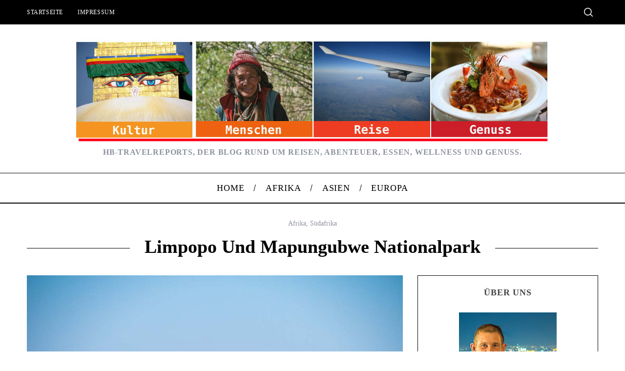

--- FILE ---
content_type: text/html; charset=UTF-8
request_url: http://www.hb-travelreports.de/limpopo-und-mapungubwe-nationalpark/
body_size: 22183
content:
<!doctype html>
<html lang="de">
<head>
    <meta charset="UTF-8">
    <meta name="viewport" content="width=device-width, minimum-scale=1">
    <meta name="theme-color" content="#000000">
    <link rel="profile" href="http://gmpg.org/xfn/11">
    <meta name='robots' content='index, follow, max-image-preview:large, max-snippet:-1, max-video-preview:-1' />

	<!-- This site is optimized with the Yoast SEO plugin v19.9 - https://yoast.com/wordpress/plugins/seo/ -->
	<title>Limpopo und Mapungubwe Nationalpark - HB Travelreports</title>
	<meta name="description" content="Viel zu früh heißt es wieder Abschied nehmen.Wir fahren weiter in die nördliche Provinz Limpopo. Zum nächsten Camp im Mapungubwe Nationalpark." />
	<link rel="canonical" href="http://www.hb-travelreports.de/limpopo-und-mapungubwe-nationalpark/" />
	<meta property="og:locale" content="de_DE" />
	<meta property="og:type" content="article" />
	<meta property="og:title" content="Limpopo und Mapungubwe Nationalpark - HB Travelreports" />
	<meta property="og:description" content="Viel zu früh heißt es wieder Abschied nehmen.Wir fahren weiter in die nördliche Provinz Limpopo. Zum nächsten Camp im Mapungubwe Nationalpark." />
	<meta property="og:url" content="http://www.hb-travelreports.de/limpopo-und-mapungubwe-nationalpark/" />
	<meta property="og:site_name" content="HB Travelreports" />
	<meta property="article:published_time" content="2019-01-01T12:04:44+00:00" />
	<meta property="article:modified_time" content="2019-01-01T12:05:40+00:00" />
	<meta property="og:image" content="http://www.hb-travelreports.de/wp-content/uploads/2019/01/Mapungubwe_06.jpg" />
	<meta property="og:image:width" content="1024" />
	<meta property="og:image:height" content="768" />
	<meta property="og:image:type" content="image/jpeg" />
	<meta name="author" content="billy" />
	<meta name="twitter:card" content="summary_large_image" />
	<script type="application/ld+json" class="yoast-schema-graph">{"@context":"https://schema.org","@graph":[{"@type":"WebPage","@id":"http://www.hb-travelreports.de/limpopo-und-mapungubwe-nationalpark/","url":"http://www.hb-travelreports.de/limpopo-und-mapungubwe-nationalpark/","name":"Limpopo und Mapungubwe Nationalpark - HB Travelreports","isPartOf":{"@id":"https://www.hb-travelreports.de/#website"},"primaryImageOfPage":{"@id":"http://www.hb-travelreports.de/limpopo-und-mapungubwe-nationalpark/#primaryimage"},"image":{"@id":"http://www.hb-travelreports.de/limpopo-und-mapungubwe-nationalpark/#primaryimage"},"thumbnailUrl":"http://www.hb-travelreports.de/wp-content/uploads/2019/01/Mapungubwe_06.jpg","datePublished":"2019-01-01T12:04:44+00:00","dateModified":"2019-01-01T12:05:40+00:00","author":{"@id":"https://www.hb-travelreports.de/#/schema/person/880d44cf4193d887999a6daf6656f64f"},"description":"Viel zu früh heißt es wieder Abschied nehmen.Wir fahren weiter in die nördliche Provinz Limpopo. Zum nächsten Camp im Mapungubwe Nationalpark.","breadcrumb":{"@id":"http://www.hb-travelreports.de/limpopo-und-mapungubwe-nationalpark/#breadcrumb"},"inLanguage":"de","potentialAction":[{"@type":"ReadAction","target":["http://www.hb-travelreports.de/limpopo-und-mapungubwe-nationalpark/"]}]},{"@type":"ImageObject","inLanguage":"de","@id":"http://www.hb-travelreports.de/limpopo-und-mapungubwe-nationalpark/#primaryimage","url":"http://www.hb-travelreports.de/wp-content/uploads/2019/01/Mapungubwe_06.jpg","contentUrl":"http://www.hb-travelreports.de/wp-content/uploads/2019/01/Mapungubwe_06.jpg","width":1024,"height":768,"caption":"Mapungubwe"},{"@type":"BreadcrumbList","@id":"http://www.hb-travelreports.de/limpopo-und-mapungubwe-nationalpark/#breadcrumb","itemListElement":[{"@type":"ListItem","position":1,"name":"Startseite","item":"https://www.hb-travelreports.de/"},{"@type":"ListItem","position":2,"name":"Limpopo und Mapungubwe Nationalpark"}]},{"@type":"WebSite","@id":"https://www.hb-travelreports.de/#website","url":"https://www.hb-travelreports.de/","name":"HB Travelreports","description":"Hb-Travelreports, der Blog rund um Reisen, Abenteuer, Essen, Wellness und Genuss.","potentialAction":[{"@type":"SearchAction","target":{"@type":"EntryPoint","urlTemplate":"https://www.hb-travelreports.de/?s={search_term_string}"},"query-input":"required name=search_term_string"}],"inLanguage":"de"},{"@type":"Person","@id":"https://www.hb-travelreports.de/#/schema/person/880d44cf4193d887999a6daf6656f64f","name":"billy","image":{"@type":"ImageObject","inLanguage":"de","@id":"https://www.hb-travelreports.de/#/schema/person/image/","url":"http://0.gravatar.com/avatar/03914ba252c35e5d69353961e64df103?s=96&d=mm&r=g","contentUrl":"http://0.gravatar.com/avatar/03914ba252c35e5d69353961e64df103?s=96&d=mm&r=g","caption":"billy"},"url":"http://www.hb-travelreports.de/author/billy/"}]}</script>
	<!-- / Yoast SEO plugin. -->


<link rel='preconnect' href='https://fonts.gstatic.com' crossorigin />
<link rel="alternate" type="application/rss+xml" title="HB Travelreports &raquo; Feed" href="http://www.hb-travelreports.de/feed/" />
<link rel="alternate" type="application/rss+xml" title="HB Travelreports &raquo; Kommentar-Feed" href="http://www.hb-travelreports.de/comments/feed/" />
<script type="text/javascript">
window._wpemojiSettings = {"baseUrl":"https:\/\/s.w.org\/images\/core\/emoji\/14.0.0\/72x72\/","ext":".png","svgUrl":"https:\/\/s.w.org\/images\/core\/emoji\/14.0.0\/svg\/","svgExt":".svg","source":{"concatemoji":"http:\/\/www.hb-travelreports.de\/wp-includes\/js\/wp-emoji-release.min.js?ver=6.1.9"}};
/*! This file is auto-generated */
!function(e,a,t){var n,r,o,i=a.createElement("canvas"),p=i.getContext&&i.getContext("2d");function s(e,t){var a=String.fromCharCode,e=(p.clearRect(0,0,i.width,i.height),p.fillText(a.apply(this,e),0,0),i.toDataURL());return p.clearRect(0,0,i.width,i.height),p.fillText(a.apply(this,t),0,0),e===i.toDataURL()}function c(e){var t=a.createElement("script");t.src=e,t.defer=t.type="text/javascript",a.getElementsByTagName("head")[0].appendChild(t)}for(o=Array("flag","emoji"),t.supports={everything:!0,everythingExceptFlag:!0},r=0;r<o.length;r++)t.supports[o[r]]=function(e){if(p&&p.fillText)switch(p.textBaseline="top",p.font="600 32px Arial",e){case"flag":return s([127987,65039,8205,9895,65039],[127987,65039,8203,9895,65039])?!1:!s([55356,56826,55356,56819],[55356,56826,8203,55356,56819])&&!s([55356,57332,56128,56423,56128,56418,56128,56421,56128,56430,56128,56423,56128,56447],[55356,57332,8203,56128,56423,8203,56128,56418,8203,56128,56421,8203,56128,56430,8203,56128,56423,8203,56128,56447]);case"emoji":return!s([129777,127995,8205,129778,127999],[129777,127995,8203,129778,127999])}return!1}(o[r]),t.supports.everything=t.supports.everything&&t.supports[o[r]],"flag"!==o[r]&&(t.supports.everythingExceptFlag=t.supports.everythingExceptFlag&&t.supports[o[r]]);t.supports.everythingExceptFlag=t.supports.everythingExceptFlag&&!t.supports.flag,t.DOMReady=!1,t.readyCallback=function(){t.DOMReady=!0},t.supports.everything||(n=function(){t.readyCallback()},a.addEventListener?(a.addEventListener("DOMContentLoaded",n,!1),e.addEventListener("load",n,!1)):(e.attachEvent("onload",n),a.attachEvent("onreadystatechange",function(){"complete"===a.readyState&&t.readyCallback()})),(e=t.source||{}).concatemoji?c(e.concatemoji):e.wpemoji&&e.twemoji&&(c(e.twemoji),c(e.wpemoji)))}(window,document,window._wpemojiSettings);
</script>
<style type="text/css">
img.wp-smiley,
img.emoji {
	display: inline !important;
	border: none !important;
	box-shadow: none !important;
	height: 1em !important;
	width: 1em !important;
	margin: 0 0.07em !important;
	vertical-align: -0.1em !important;
	background: none !important;
	padding: 0 !important;
}
</style>
	<link rel='stylesheet' id='wp-block-library-css' href='http://www.hb-travelreports.de/wp-includes/css/dist/block-library/style.min.css?ver=6.1.9' type='text/css' media='all' />
<link rel='stylesheet' id='classic-theme-styles-css' href='http://www.hb-travelreports.de/wp-includes/css/classic-themes.min.css?ver=1' type='text/css' media='all' />
<style id='global-styles-inline-css' type='text/css'>
body{--wp--preset--color--black: #000000;--wp--preset--color--cyan-bluish-gray: #abb8c3;--wp--preset--color--white: #ffffff;--wp--preset--color--pale-pink: #f78da7;--wp--preset--color--vivid-red: #cf2e2e;--wp--preset--color--luminous-vivid-orange: #ff6900;--wp--preset--color--luminous-vivid-amber: #fcb900;--wp--preset--color--light-green-cyan: #7bdcb5;--wp--preset--color--vivid-green-cyan: #00d084;--wp--preset--color--pale-cyan-blue: #8ed1fc;--wp--preset--color--vivid-cyan-blue: #0693e3;--wp--preset--color--vivid-purple: #9b51e0;--wp--preset--gradient--vivid-cyan-blue-to-vivid-purple: linear-gradient(135deg,rgba(6,147,227,1) 0%,rgb(155,81,224) 100%);--wp--preset--gradient--light-green-cyan-to-vivid-green-cyan: linear-gradient(135deg,rgb(122,220,180) 0%,rgb(0,208,130) 100%);--wp--preset--gradient--luminous-vivid-amber-to-luminous-vivid-orange: linear-gradient(135deg,rgba(252,185,0,1) 0%,rgba(255,105,0,1) 100%);--wp--preset--gradient--luminous-vivid-orange-to-vivid-red: linear-gradient(135deg,rgba(255,105,0,1) 0%,rgb(207,46,46) 100%);--wp--preset--gradient--very-light-gray-to-cyan-bluish-gray: linear-gradient(135deg,rgb(238,238,238) 0%,rgb(169,184,195) 100%);--wp--preset--gradient--cool-to-warm-spectrum: linear-gradient(135deg,rgb(74,234,220) 0%,rgb(151,120,209) 20%,rgb(207,42,186) 40%,rgb(238,44,130) 60%,rgb(251,105,98) 80%,rgb(254,248,76) 100%);--wp--preset--gradient--blush-light-purple: linear-gradient(135deg,rgb(255,206,236) 0%,rgb(152,150,240) 100%);--wp--preset--gradient--blush-bordeaux: linear-gradient(135deg,rgb(254,205,165) 0%,rgb(254,45,45) 50%,rgb(107,0,62) 100%);--wp--preset--gradient--luminous-dusk: linear-gradient(135deg,rgb(255,203,112) 0%,rgb(199,81,192) 50%,rgb(65,88,208) 100%);--wp--preset--gradient--pale-ocean: linear-gradient(135deg,rgb(255,245,203) 0%,rgb(182,227,212) 50%,rgb(51,167,181) 100%);--wp--preset--gradient--electric-grass: linear-gradient(135deg,rgb(202,248,128) 0%,rgb(113,206,126) 100%);--wp--preset--gradient--midnight: linear-gradient(135deg,rgb(2,3,129) 0%,rgb(40,116,252) 100%);--wp--preset--duotone--dark-grayscale: url('#wp-duotone-dark-grayscale');--wp--preset--duotone--grayscale: url('#wp-duotone-grayscale');--wp--preset--duotone--purple-yellow: url('#wp-duotone-purple-yellow');--wp--preset--duotone--blue-red: url('#wp-duotone-blue-red');--wp--preset--duotone--midnight: url('#wp-duotone-midnight');--wp--preset--duotone--magenta-yellow: url('#wp-duotone-magenta-yellow');--wp--preset--duotone--purple-green: url('#wp-duotone-purple-green');--wp--preset--duotone--blue-orange: url('#wp-duotone-blue-orange');--wp--preset--font-size--small: 13px;--wp--preset--font-size--medium: 20px;--wp--preset--font-size--large: 36px;--wp--preset--font-size--x-large: 42px;--wp--preset--spacing--20: 0.44rem;--wp--preset--spacing--30: 0.67rem;--wp--preset--spacing--40: 1rem;--wp--preset--spacing--50: 1.5rem;--wp--preset--spacing--60: 2.25rem;--wp--preset--spacing--70: 3.38rem;--wp--preset--spacing--80: 5.06rem;}:where(.is-layout-flex){gap: 0.5em;}body .is-layout-flow > .alignleft{float: left;margin-inline-start: 0;margin-inline-end: 2em;}body .is-layout-flow > .alignright{float: right;margin-inline-start: 2em;margin-inline-end: 0;}body .is-layout-flow > .aligncenter{margin-left: auto !important;margin-right: auto !important;}body .is-layout-constrained > .alignleft{float: left;margin-inline-start: 0;margin-inline-end: 2em;}body .is-layout-constrained > .alignright{float: right;margin-inline-start: 2em;margin-inline-end: 0;}body .is-layout-constrained > .aligncenter{margin-left: auto !important;margin-right: auto !important;}body .is-layout-constrained > :where(:not(.alignleft):not(.alignright):not(.alignfull)){max-width: var(--wp--style--global--content-size);margin-left: auto !important;margin-right: auto !important;}body .is-layout-constrained > .alignwide{max-width: var(--wp--style--global--wide-size);}body .is-layout-flex{display: flex;}body .is-layout-flex{flex-wrap: wrap;align-items: center;}body .is-layout-flex > *{margin: 0;}:where(.wp-block-columns.is-layout-flex){gap: 2em;}.has-black-color{color: var(--wp--preset--color--black) !important;}.has-cyan-bluish-gray-color{color: var(--wp--preset--color--cyan-bluish-gray) !important;}.has-white-color{color: var(--wp--preset--color--white) !important;}.has-pale-pink-color{color: var(--wp--preset--color--pale-pink) !important;}.has-vivid-red-color{color: var(--wp--preset--color--vivid-red) !important;}.has-luminous-vivid-orange-color{color: var(--wp--preset--color--luminous-vivid-orange) !important;}.has-luminous-vivid-amber-color{color: var(--wp--preset--color--luminous-vivid-amber) !important;}.has-light-green-cyan-color{color: var(--wp--preset--color--light-green-cyan) !important;}.has-vivid-green-cyan-color{color: var(--wp--preset--color--vivid-green-cyan) !important;}.has-pale-cyan-blue-color{color: var(--wp--preset--color--pale-cyan-blue) !important;}.has-vivid-cyan-blue-color{color: var(--wp--preset--color--vivid-cyan-blue) !important;}.has-vivid-purple-color{color: var(--wp--preset--color--vivid-purple) !important;}.has-black-background-color{background-color: var(--wp--preset--color--black) !important;}.has-cyan-bluish-gray-background-color{background-color: var(--wp--preset--color--cyan-bluish-gray) !important;}.has-white-background-color{background-color: var(--wp--preset--color--white) !important;}.has-pale-pink-background-color{background-color: var(--wp--preset--color--pale-pink) !important;}.has-vivid-red-background-color{background-color: var(--wp--preset--color--vivid-red) !important;}.has-luminous-vivid-orange-background-color{background-color: var(--wp--preset--color--luminous-vivid-orange) !important;}.has-luminous-vivid-amber-background-color{background-color: var(--wp--preset--color--luminous-vivid-amber) !important;}.has-light-green-cyan-background-color{background-color: var(--wp--preset--color--light-green-cyan) !important;}.has-vivid-green-cyan-background-color{background-color: var(--wp--preset--color--vivid-green-cyan) !important;}.has-pale-cyan-blue-background-color{background-color: var(--wp--preset--color--pale-cyan-blue) !important;}.has-vivid-cyan-blue-background-color{background-color: var(--wp--preset--color--vivid-cyan-blue) !important;}.has-vivid-purple-background-color{background-color: var(--wp--preset--color--vivid-purple) !important;}.has-black-border-color{border-color: var(--wp--preset--color--black) !important;}.has-cyan-bluish-gray-border-color{border-color: var(--wp--preset--color--cyan-bluish-gray) !important;}.has-white-border-color{border-color: var(--wp--preset--color--white) !important;}.has-pale-pink-border-color{border-color: var(--wp--preset--color--pale-pink) !important;}.has-vivid-red-border-color{border-color: var(--wp--preset--color--vivid-red) !important;}.has-luminous-vivid-orange-border-color{border-color: var(--wp--preset--color--luminous-vivid-orange) !important;}.has-luminous-vivid-amber-border-color{border-color: var(--wp--preset--color--luminous-vivid-amber) !important;}.has-light-green-cyan-border-color{border-color: var(--wp--preset--color--light-green-cyan) !important;}.has-vivid-green-cyan-border-color{border-color: var(--wp--preset--color--vivid-green-cyan) !important;}.has-pale-cyan-blue-border-color{border-color: var(--wp--preset--color--pale-cyan-blue) !important;}.has-vivid-cyan-blue-border-color{border-color: var(--wp--preset--color--vivid-cyan-blue) !important;}.has-vivid-purple-border-color{border-color: var(--wp--preset--color--vivid-purple) !important;}.has-vivid-cyan-blue-to-vivid-purple-gradient-background{background: var(--wp--preset--gradient--vivid-cyan-blue-to-vivid-purple) !important;}.has-light-green-cyan-to-vivid-green-cyan-gradient-background{background: var(--wp--preset--gradient--light-green-cyan-to-vivid-green-cyan) !important;}.has-luminous-vivid-amber-to-luminous-vivid-orange-gradient-background{background: var(--wp--preset--gradient--luminous-vivid-amber-to-luminous-vivid-orange) !important;}.has-luminous-vivid-orange-to-vivid-red-gradient-background{background: var(--wp--preset--gradient--luminous-vivid-orange-to-vivid-red) !important;}.has-very-light-gray-to-cyan-bluish-gray-gradient-background{background: var(--wp--preset--gradient--very-light-gray-to-cyan-bluish-gray) !important;}.has-cool-to-warm-spectrum-gradient-background{background: var(--wp--preset--gradient--cool-to-warm-spectrum) !important;}.has-blush-light-purple-gradient-background{background: var(--wp--preset--gradient--blush-light-purple) !important;}.has-blush-bordeaux-gradient-background{background: var(--wp--preset--gradient--blush-bordeaux) !important;}.has-luminous-dusk-gradient-background{background: var(--wp--preset--gradient--luminous-dusk) !important;}.has-pale-ocean-gradient-background{background: var(--wp--preset--gradient--pale-ocean) !important;}.has-electric-grass-gradient-background{background: var(--wp--preset--gradient--electric-grass) !important;}.has-midnight-gradient-background{background: var(--wp--preset--gradient--midnight) !important;}.has-small-font-size{font-size: var(--wp--preset--font-size--small) !important;}.has-medium-font-size{font-size: var(--wp--preset--font-size--medium) !important;}.has-large-font-size{font-size: var(--wp--preset--font-size--large) !important;}.has-x-large-font-size{font-size: var(--wp--preset--font-size--x-large) !important;}
.wp-block-navigation a:where(:not(.wp-element-button)){color: inherit;}
:where(.wp-block-columns.is-layout-flex){gap: 2em;}
.wp-block-pullquote{font-size: 1.5em;line-height: 1.6;}
</style>
<style id='extendify-gutenberg-patterns-and-templates-utilities-inline-css' type='text/css'>
.ext-absolute{position:absolute!important}.ext-relative{position:relative!important}.ext-top-base{top:var(--wp--style--block-gap,1.75rem)!important}.ext-top-lg{top:var(--extendify--spacing--large,3rem)!important}.ext--top-base{top:calc(var(--wp--style--block-gap, 1.75rem)*-1)!important}.ext--top-lg{top:calc(var(--extendify--spacing--large, 3rem)*-1)!important}.ext-right-base{right:var(--wp--style--block-gap,1.75rem)!important}.ext-right-lg{right:var(--extendify--spacing--large,3rem)!important}.ext--right-base{right:calc(var(--wp--style--block-gap, 1.75rem)*-1)!important}.ext--right-lg{right:calc(var(--extendify--spacing--large, 3rem)*-1)!important}.ext-bottom-base{bottom:var(--wp--style--block-gap,1.75rem)!important}.ext-bottom-lg{bottom:var(--extendify--spacing--large,3rem)!important}.ext--bottom-base{bottom:calc(var(--wp--style--block-gap, 1.75rem)*-1)!important}.ext--bottom-lg{bottom:calc(var(--extendify--spacing--large, 3rem)*-1)!important}.ext-left-base{left:var(--wp--style--block-gap,1.75rem)!important}.ext-left-lg{left:var(--extendify--spacing--large,3rem)!important}.ext--left-base{left:calc(var(--wp--style--block-gap, 1.75rem)*-1)!important}.ext--left-lg{left:calc(var(--extendify--spacing--large, 3rem)*-1)!important}.ext-order-1{order:1!important}.ext-order-2{order:2!important}.ext-col-auto{grid-column:auto!important}.ext-col-span-1{grid-column:span 1/span 1!important}.ext-col-span-2{grid-column:span 2/span 2!important}.ext-col-span-3{grid-column:span 3/span 3!important}.ext-col-span-4{grid-column:span 4/span 4!important}.ext-col-span-5{grid-column:span 5/span 5!important}.ext-col-span-6{grid-column:span 6/span 6!important}.ext-col-span-7{grid-column:span 7/span 7!important}.ext-col-span-8{grid-column:span 8/span 8!important}.ext-col-span-9{grid-column:span 9/span 9!important}.ext-col-span-10{grid-column:span 10/span 10!important}.ext-col-span-11{grid-column:span 11/span 11!important}.ext-col-span-12{grid-column:span 12/span 12!important}.ext-col-span-full{grid-column:1/-1!important}.ext-col-start-1{grid-column-start:1!important}.ext-col-start-2{grid-column-start:2!important}.ext-col-start-3{grid-column-start:3!important}.ext-col-start-4{grid-column-start:4!important}.ext-col-start-5{grid-column-start:5!important}.ext-col-start-6{grid-column-start:6!important}.ext-col-start-7{grid-column-start:7!important}.ext-col-start-8{grid-column-start:8!important}.ext-col-start-9{grid-column-start:9!important}.ext-col-start-10{grid-column-start:10!important}.ext-col-start-11{grid-column-start:11!important}.ext-col-start-12{grid-column-start:12!important}.ext-col-start-13{grid-column-start:13!important}.ext-col-start-auto{grid-column-start:auto!important}.ext-col-end-1{grid-column-end:1!important}.ext-col-end-2{grid-column-end:2!important}.ext-col-end-3{grid-column-end:3!important}.ext-col-end-4{grid-column-end:4!important}.ext-col-end-5{grid-column-end:5!important}.ext-col-end-6{grid-column-end:6!important}.ext-col-end-7{grid-column-end:7!important}.ext-col-end-8{grid-column-end:8!important}.ext-col-end-9{grid-column-end:9!important}.ext-col-end-10{grid-column-end:10!important}.ext-col-end-11{grid-column-end:11!important}.ext-col-end-12{grid-column-end:12!important}.ext-col-end-13{grid-column-end:13!important}.ext-col-end-auto{grid-column-end:auto!important}.ext-row-auto{grid-row:auto!important}.ext-row-span-1{grid-row:span 1/span 1!important}.ext-row-span-2{grid-row:span 2/span 2!important}.ext-row-span-3{grid-row:span 3/span 3!important}.ext-row-span-4{grid-row:span 4/span 4!important}.ext-row-span-5{grid-row:span 5/span 5!important}.ext-row-span-6{grid-row:span 6/span 6!important}.ext-row-span-full{grid-row:1/-1!important}.ext-row-start-1{grid-row-start:1!important}.ext-row-start-2{grid-row-start:2!important}.ext-row-start-3{grid-row-start:3!important}.ext-row-start-4{grid-row-start:4!important}.ext-row-start-5{grid-row-start:5!important}.ext-row-start-6{grid-row-start:6!important}.ext-row-start-7{grid-row-start:7!important}.ext-row-start-auto{grid-row-start:auto!important}.ext-row-end-1{grid-row-end:1!important}.ext-row-end-2{grid-row-end:2!important}.ext-row-end-3{grid-row-end:3!important}.ext-row-end-4{grid-row-end:4!important}.ext-row-end-5{grid-row-end:5!important}.ext-row-end-6{grid-row-end:6!important}.ext-row-end-7{grid-row-end:7!important}.ext-row-end-auto{grid-row-end:auto!important}.ext-m-0:not([style*=margin]){margin:0!important}.ext-m-auto:not([style*=margin]){margin:auto!important}.ext-m-base:not([style*=margin]){margin:var(--wp--style--block-gap,1.75rem)!important}.ext-m-lg:not([style*=margin]){margin:var(--extendify--spacing--large,3rem)!important}.ext--m-base:not([style*=margin]){margin:calc(var(--wp--style--block-gap, 1.75rem)*-1)!important}.ext--m-lg:not([style*=margin]){margin:calc(var(--extendify--spacing--large, 3rem)*-1)!important}.ext-mx-0:not([style*=margin]){margin-left:0!important;margin-right:0!important}.ext-mx-auto:not([style*=margin]){margin-left:auto!important;margin-right:auto!important}.ext-mx-base:not([style*=margin]){margin-left:var(--wp--style--block-gap,1.75rem)!important;margin-right:var(--wp--style--block-gap,1.75rem)!important}.ext-mx-lg:not([style*=margin]){margin-left:var(--extendify--spacing--large,3rem)!important;margin-right:var(--extendify--spacing--large,3rem)!important}.ext--mx-base:not([style*=margin]){margin-left:calc(var(--wp--style--block-gap, 1.75rem)*-1)!important;margin-right:calc(var(--wp--style--block-gap, 1.75rem)*-1)!important}.ext--mx-lg:not([style*=margin]){margin-left:calc(var(--extendify--spacing--large, 3rem)*-1)!important;margin-right:calc(var(--extendify--spacing--large, 3rem)*-1)!important}.ext-my-0:not([style*=margin]){margin-bottom:0!important;margin-top:0!important}.ext-my-auto:not([style*=margin]){margin-bottom:auto!important;margin-top:auto!important}.ext-my-base:not([style*=margin]){margin-bottom:var(--wp--style--block-gap,1.75rem)!important;margin-top:var(--wp--style--block-gap,1.75rem)!important}.ext-my-lg:not([style*=margin]){margin-bottom:var(--extendify--spacing--large,3rem)!important;margin-top:var(--extendify--spacing--large,3rem)!important}.ext--my-base:not([style*=margin]){margin-bottom:calc(var(--wp--style--block-gap, 1.75rem)*-1)!important;margin-top:calc(var(--wp--style--block-gap, 1.75rem)*-1)!important}.ext--my-lg:not([style*=margin]){margin-bottom:calc(var(--extendify--spacing--large, 3rem)*-1)!important;margin-top:calc(var(--extendify--spacing--large, 3rem)*-1)!important}.ext-mt-0:not([style*=margin]){margin-top:0!important}.ext-mt-auto:not([style*=margin]){margin-top:auto!important}.ext-mt-base:not([style*=margin]){margin-top:var(--wp--style--block-gap,1.75rem)!important}.ext-mt-lg:not([style*=margin]){margin-top:var(--extendify--spacing--large,3rem)!important}.ext--mt-base:not([style*=margin]){margin-top:calc(var(--wp--style--block-gap, 1.75rem)*-1)!important}.ext--mt-lg:not([style*=margin]){margin-top:calc(var(--extendify--spacing--large, 3rem)*-1)!important}.ext-mr-0:not([style*=margin]){margin-right:0!important}.ext-mr-auto:not([style*=margin]){margin-right:auto!important}.ext-mr-base:not([style*=margin]){margin-right:var(--wp--style--block-gap,1.75rem)!important}.ext-mr-lg:not([style*=margin]){margin-right:var(--extendify--spacing--large,3rem)!important}.ext--mr-base:not([style*=margin]){margin-right:calc(var(--wp--style--block-gap, 1.75rem)*-1)!important}.ext--mr-lg:not([style*=margin]){margin-right:calc(var(--extendify--spacing--large, 3rem)*-1)!important}.ext-mb-0:not([style*=margin]){margin-bottom:0!important}.ext-mb-auto:not([style*=margin]){margin-bottom:auto!important}.ext-mb-base:not([style*=margin]){margin-bottom:var(--wp--style--block-gap,1.75rem)!important}.ext-mb-lg:not([style*=margin]){margin-bottom:var(--extendify--spacing--large,3rem)!important}.ext--mb-base:not([style*=margin]){margin-bottom:calc(var(--wp--style--block-gap, 1.75rem)*-1)!important}.ext--mb-lg:not([style*=margin]){margin-bottom:calc(var(--extendify--spacing--large, 3rem)*-1)!important}.ext-ml-0:not([style*=margin]){margin-left:0!important}.ext-ml-auto:not([style*=margin]){margin-left:auto!important}.ext-ml-base:not([style*=margin]){margin-left:var(--wp--style--block-gap,1.75rem)!important}.ext-ml-lg:not([style*=margin]){margin-left:var(--extendify--spacing--large,3rem)!important}.ext--ml-base:not([style*=margin]){margin-left:calc(var(--wp--style--block-gap, 1.75rem)*-1)!important}.ext--ml-lg:not([style*=margin]){margin-left:calc(var(--extendify--spacing--large, 3rem)*-1)!important}.ext-block{display:block!important}.ext-inline-block{display:inline-block!important}.ext-inline{display:inline!important}.ext-flex{display:flex!important}.ext-inline-flex{display:inline-flex!important}.ext-grid{display:grid!important}.ext-inline-grid{display:inline-grid!important}.ext-hidden{display:none!important}.ext-w-auto{width:auto!important}.ext-w-full{width:100%!important}.ext-max-w-full{max-width:100%!important}.ext-flex-1{flex:1 1 0%!important}.ext-flex-auto{flex:1 1 auto!important}.ext-flex-initial{flex:0 1 auto!important}.ext-flex-none{flex:none!important}.ext-flex-shrink-0{flex-shrink:0!important}.ext-flex-shrink{flex-shrink:1!important}.ext-flex-grow-0{flex-grow:0!important}.ext-flex-grow{flex-grow:1!important}.ext-list-none{list-style-type:none!important}.ext-grid-cols-1{grid-template-columns:repeat(1,minmax(0,1fr))!important}.ext-grid-cols-2{grid-template-columns:repeat(2,minmax(0,1fr))!important}.ext-grid-cols-3{grid-template-columns:repeat(3,minmax(0,1fr))!important}.ext-grid-cols-4{grid-template-columns:repeat(4,minmax(0,1fr))!important}.ext-grid-cols-5{grid-template-columns:repeat(5,minmax(0,1fr))!important}.ext-grid-cols-6{grid-template-columns:repeat(6,minmax(0,1fr))!important}.ext-grid-cols-7{grid-template-columns:repeat(7,minmax(0,1fr))!important}.ext-grid-cols-8{grid-template-columns:repeat(8,minmax(0,1fr))!important}.ext-grid-cols-9{grid-template-columns:repeat(9,minmax(0,1fr))!important}.ext-grid-cols-10{grid-template-columns:repeat(10,minmax(0,1fr))!important}.ext-grid-cols-11{grid-template-columns:repeat(11,minmax(0,1fr))!important}.ext-grid-cols-12{grid-template-columns:repeat(12,minmax(0,1fr))!important}.ext-grid-cols-none{grid-template-columns:none!important}.ext-grid-rows-1{grid-template-rows:repeat(1,minmax(0,1fr))!important}.ext-grid-rows-2{grid-template-rows:repeat(2,minmax(0,1fr))!important}.ext-grid-rows-3{grid-template-rows:repeat(3,minmax(0,1fr))!important}.ext-grid-rows-4{grid-template-rows:repeat(4,minmax(0,1fr))!important}.ext-grid-rows-5{grid-template-rows:repeat(5,minmax(0,1fr))!important}.ext-grid-rows-6{grid-template-rows:repeat(6,minmax(0,1fr))!important}.ext-grid-rows-none{grid-template-rows:none!important}.ext-flex-row{flex-direction:row!important}.ext-flex-row-reverse{flex-direction:row-reverse!important}.ext-flex-col{flex-direction:column!important}.ext-flex-col-reverse{flex-direction:column-reverse!important}.ext-flex-wrap{flex-wrap:wrap!important}.ext-flex-wrap-reverse{flex-wrap:wrap-reverse!important}.ext-flex-nowrap{flex-wrap:nowrap!important}.ext-items-start{align-items:flex-start!important}.ext-items-end{align-items:flex-end!important}.ext-items-center{align-items:center!important}.ext-items-baseline{align-items:baseline!important}.ext-items-stretch{align-items:stretch!important}.ext-justify-start{justify-content:flex-start!important}.ext-justify-end{justify-content:flex-end!important}.ext-justify-center{justify-content:center!important}.ext-justify-between{justify-content:space-between!important}.ext-justify-around{justify-content:space-around!important}.ext-justify-evenly{justify-content:space-evenly!important}.ext-justify-items-start{justify-items:start!important}.ext-justify-items-end{justify-items:end!important}.ext-justify-items-center{justify-items:center!important}.ext-justify-items-stretch{justify-items:stretch!important}.ext-gap-0{gap:0!important}.ext-gap-base{gap:var(--wp--style--block-gap,1.75rem)!important}.ext-gap-lg{gap:var(--extendify--spacing--large,3rem)!important}.ext-gap-x-0{-moz-column-gap:0!important;column-gap:0!important}.ext-gap-x-base{-moz-column-gap:var(--wp--style--block-gap,1.75rem)!important;column-gap:var(--wp--style--block-gap,1.75rem)!important}.ext-gap-x-lg{-moz-column-gap:var(--extendify--spacing--large,3rem)!important;column-gap:var(--extendify--spacing--large,3rem)!important}.ext-gap-y-0{row-gap:0!important}.ext-gap-y-base{row-gap:var(--wp--style--block-gap,1.75rem)!important}.ext-gap-y-lg{row-gap:var(--extendify--spacing--large,3rem)!important}.ext-justify-self-auto{justify-self:auto!important}.ext-justify-self-start{justify-self:start!important}.ext-justify-self-end{justify-self:end!important}.ext-justify-self-center{justify-self:center!important}.ext-justify-self-stretch{justify-self:stretch!important}.ext-rounded-none{border-radius:0!important}.ext-rounded-full{border-radius:9999px!important}.ext-rounded-t-none{border-top-left-radius:0!important;border-top-right-radius:0!important}.ext-rounded-t-full{border-top-left-radius:9999px!important;border-top-right-radius:9999px!important}.ext-rounded-r-none{border-bottom-right-radius:0!important;border-top-right-radius:0!important}.ext-rounded-r-full{border-bottom-right-radius:9999px!important;border-top-right-radius:9999px!important}.ext-rounded-b-none{border-bottom-left-radius:0!important;border-bottom-right-radius:0!important}.ext-rounded-b-full{border-bottom-left-radius:9999px!important;border-bottom-right-radius:9999px!important}.ext-rounded-l-none{border-bottom-left-radius:0!important;border-top-left-radius:0!important}.ext-rounded-l-full{border-bottom-left-radius:9999px!important;border-top-left-radius:9999px!important}.ext-rounded-tl-none{border-top-left-radius:0!important}.ext-rounded-tl-full{border-top-left-radius:9999px!important}.ext-rounded-tr-none{border-top-right-radius:0!important}.ext-rounded-tr-full{border-top-right-radius:9999px!important}.ext-rounded-br-none{border-bottom-right-radius:0!important}.ext-rounded-br-full{border-bottom-right-radius:9999px!important}.ext-rounded-bl-none{border-bottom-left-radius:0!important}.ext-rounded-bl-full{border-bottom-left-radius:9999px!important}.ext-border-0{border-width:0!important}.ext-border-t-0{border-top-width:0!important}.ext-border-r-0{border-right-width:0!important}.ext-border-b-0{border-bottom-width:0!important}.ext-border-l-0{border-left-width:0!important}.ext-p-0:not([style*=padding]){padding:0!important}.ext-p-base:not([style*=padding]){padding:var(--wp--style--block-gap,1.75rem)!important}.ext-p-lg:not([style*=padding]){padding:var(--extendify--spacing--large,3rem)!important}.ext-px-0:not([style*=padding]){padding-left:0!important;padding-right:0!important}.ext-px-base:not([style*=padding]){padding-left:var(--wp--style--block-gap,1.75rem)!important;padding-right:var(--wp--style--block-gap,1.75rem)!important}.ext-px-lg:not([style*=padding]){padding-left:var(--extendify--spacing--large,3rem)!important;padding-right:var(--extendify--spacing--large,3rem)!important}.ext-py-0:not([style*=padding]){padding-bottom:0!important;padding-top:0!important}.ext-py-base:not([style*=padding]){padding-bottom:var(--wp--style--block-gap,1.75rem)!important;padding-top:var(--wp--style--block-gap,1.75rem)!important}.ext-py-lg:not([style*=padding]){padding-bottom:var(--extendify--spacing--large,3rem)!important;padding-top:var(--extendify--spacing--large,3rem)!important}.ext-pt-0:not([style*=padding]){padding-top:0!important}.ext-pt-base:not([style*=padding]){padding-top:var(--wp--style--block-gap,1.75rem)!important}.ext-pt-lg:not([style*=padding]){padding-top:var(--extendify--spacing--large,3rem)!important}.ext-pr-0:not([style*=padding]){padding-right:0!important}.ext-pr-base:not([style*=padding]){padding-right:var(--wp--style--block-gap,1.75rem)!important}.ext-pr-lg:not([style*=padding]){padding-right:var(--extendify--spacing--large,3rem)!important}.ext-pb-0:not([style*=padding]){padding-bottom:0!important}.ext-pb-base:not([style*=padding]){padding-bottom:var(--wp--style--block-gap,1.75rem)!important}.ext-pb-lg:not([style*=padding]){padding-bottom:var(--extendify--spacing--large,3rem)!important}.ext-pl-0:not([style*=padding]){padding-left:0!important}.ext-pl-base:not([style*=padding]){padding-left:var(--wp--style--block-gap,1.75rem)!important}.ext-pl-lg:not([style*=padding]){padding-left:var(--extendify--spacing--large,3rem)!important}.ext-text-left{text-align:left!important}.ext-text-center{text-align:center!important}.ext-text-right{text-align:right!important}.ext-leading-none{line-height:1!important}.ext-leading-tight{line-height:1.25!important}.ext-leading-snug{line-height:1.375!important}.ext-leading-normal{line-height:1.5!important}.ext-leading-relaxed{line-height:1.625!important}.ext-leading-loose{line-height:2!important}.ext-aspect-square img{aspect-ratio:1/1;-o-object-fit:cover;object-fit:cover}.ext-aspect-landscape img{aspect-ratio:4/3;-o-object-fit:cover;object-fit:cover}.ext-aspect-landscape-wide img{aspect-ratio:16/9;-o-object-fit:cover;object-fit:cover}.ext-aspect-portrait img{aspect-ratio:3/4;-o-object-fit:cover;object-fit:cover}.ext-aspect-landscape .components-resizable-box__container,.ext-aspect-landscape-wide .components-resizable-box__container,.ext-aspect-portrait .components-resizable-box__container,.ext-aspect-square .components-resizable-box__container{height:auto!important}.clip-path--rhombus img{-webkit-clip-path:polygon(15% 6%,80% 29%,84% 93%,23% 69%);clip-path:polygon(15% 6%,80% 29%,84% 93%,23% 69%)}.clip-path--diamond img{-webkit-clip-path:polygon(5% 29%,60% 2%,91% 64%,36% 89%);clip-path:polygon(5% 29%,60% 2%,91% 64%,36% 89%)}.clip-path--rhombus-alt img{-webkit-clip-path:polygon(14% 9%,85% 24%,91% 89%,19% 76%);clip-path:polygon(14% 9%,85% 24%,91% 89%,19% 76%)}.wp-block-columns[class*=fullwidth-cols]{margin-bottom:unset}.wp-block-column.editor\:pointer-events-none{margin-bottom:0!important;margin-top:0!important}.is-root-container.block-editor-block-list__layout>[data-align=full]:not(:first-of-type)>.wp-block-column.editor\:pointer-events-none,.is-root-container.block-editor-block-list__layout>[data-align=wide]>.wp-block-column.editor\:pointer-events-none{margin-top:calc(var(--wp--style--block-gap, 28px)*-1)!important}.ext .wp-block-columns .wp-block-column[style*=padding]{padding-left:0!important;padding-right:0!important}.ext .wp-block-columns+.wp-block-columns:not([class*=mt-]):not([class*=my-]):not([style*=margin]){margin-top:0!important}[class*=fullwidth-cols] .wp-block-column:first-child,[class*=fullwidth-cols] .wp-block-group:first-child{margin-top:0}[class*=fullwidth-cols] .wp-block-column:last-child,[class*=fullwidth-cols] .wp-block-group:last-child{margin-bottom:0}[class*=fullwidth-cols] .wp-block-column:first-child>*,[class*=fullwidth-cols] .wp-block-column>:first-child{margin-top:0}.ext .is-not-stacked-on-mobile .wp-block-column,[class*=fullwidth-cols] .wp-block-column>:last-child{margin-bottom:0}.wp-block-columns[class*=fullwidth-cols]:not(.is-not-stacked-on-mobile)>.wp-block-column:not(:last-child){margin-bottom:var(--wp--style--block-gap,1.75rem)}@media (min-width:782px){.wp-block-columns[class*=fullwidth-cols]:not(.is-not-stacked-on-mobile)>.wp-block-column:not(:last-child){margin-bottom:0}}.wp-block-columns[class*=fullwidth-cols].is-not-stacked-on-mobile>.wp-block-column{margin-bottom:0!important}@media (min-width:600px) and (max-width:781px){.wp-block-columns[class*=fullwidth-cols]:not(.is-not-stacked-on-mobile)>.wp-block-column:nth-child(2n){margin-left:var(--wp--style--block-gap,2em)}}@media (max-width:781px){.tablet\:fullwidth-cols.wp-block-columns:not(.is-not-stacked-on-mobile){flex-wrap:wrap}.tablet\:fullwidth-cols.wp-block-columns:not(.is-not-stacked-on-mobile)>.wp-block-column,.tablet\:fullwidth-cols.wp-block-columns:not(.is-not-stacked-on-mobile)>.wp-block-column:not([style*=margin]){margin-left:0!important}.tablet\:fullwidth-cols.wp-block-columns:not(.is-not-stacked-on-mobile)>.wp-block-column{flex-basis:100%!important}}@media (max-width:1079px){.desktop\:fullwidth-cols.wp-block-columns:not(.is-not-stacked-on-mobile){flex-wrap:wrap}.desktop\:fullwidth-cols.wp-block-columns:not(.is-not-stacked-on-mobile)>.wp-block-column,.desktop\:fullwidth-cols.wp-block-columns:not(.is-not-stacked-on-mobile)>.wp-block-column:not([style*=margin]){margin-left:0!important}.desktop\:fullwidth-cols.wp-block-columns:not(.is-not-stacked-on-mobile)>.wp-block-column{flex-basis:100%!important}.desktop\:fullwidth-cols.wp-block-columns:not(.is-not-stacked-on-mobile)>.wp-block-column:not(:last-child){margin-bottom:var(--wp--style--block-gap,1.75rem)!important}}.direction-rtl{direction:rtl}.direction-ltr{direction:ltr}.is-style-inline-list{padding-left:0!important}.is-style-inline-list li{list-style-type:none!important}@media (min-width:782px){.is-style-inline-list li{display:inline!important;margin-right:var(--wp--style--block-gap,1.75rem)!important}}@media (min-width:782px){.is-style-inline-list li:first-child{margin-left:0!important}}@media (min-width:782px){.is-style-inline-list li:last-child{margin-right:0!important}}.bring-to-front{position:relative;z-index:10}.text-stroke{-webkit-text-stroke-color:var(--wp--preset--color--background)}.text-stroke,.text-stroke--primary{-webkit-text-stroke-width:var(
        --wp--custom--typography--text-stroke-width,2px
    )}.text-stroke--primary{-webkit-text-stroke-color:var(--wp--preset--color--primary)}.text-stroke--secondary{-webkit-text-stroke-width:var(
        --wp--custom--typography--text-stroke-width,2px
    );-webkit-text-stroke-color:var(--wp--preset--color--secondary)}.editor\:no-caption .block-editor-rich-text__editable{display:none!important}.editor\:no-inserter .wp-block-column:not(.is-selected)>.block-list-appender,.editor\:no-inserter .wp-block-cover__inner-container>.block-list-appender,.editor\:no-inserter .wp-block-group__inner-container>.block-list-appender,.editor\:no-inserter>.block-list-appender{display:none}.editor\:no-resize .components-resizable-box__handle,.editor\:no-resize .components-resizable-box__handle:after,.editor\:no-resize .components-resizable-box__side-handle:before{display:none;pointer-events:none}.editor\:no-resize .components-resizable-box__container{display:block}.editor\:pointer-events-none{pointer-events:none}.is-style-angled{justify-content:flex-end}.ext .is-style-angled>[class*=_inner-container],.is-style-angled{align-items:center}.is-style-angled .wp-block-cover__image-background,.is-style-angled .wp-block-cover__video-background{-webkit-clip-path:polygon(0 0,30% 0,50% 100%,0 100%);clip-path:polygon(0 0,30% 0,50% 100%,0 100%);z-index:1}@media (min-width:782px){.is-style-angled .wp-block-cover__image-background,.is-style-angled .wp-block-cover__video-background{-webkit-clip-path:polygon(0 0,55% 0,65% 100%,0 100%);clip-path:polygon(0 0,55% 0,65% 100%,0 100%)}}.has-foreground-color{color:var(--wp--preset--color--foreground,#000)!important}.has-foreground-background-color{background-color:var(--wp--preset--color--foreground,#000)!important}.has-background-color{color:var(--wp--preset--color--background,#fff)!important}.has-background-background-color{background-color:var(--wp--preset--color--background,#fff)!important}.has-primary-color{color:var(--wp--preset--color--primary,#4b5563)!important}.has-primary-background-color{background-color:var(--wp--preset--color--primary,#4b5563)!important}.has-secondary-color{color:var(--wp--preset--color--secondary,#9ca3af)!important}.has-secondary-background-color{background-color:var(--wp--preset--color--secondary,#9ca3af)!important}.ext.has-text-color h1,.ext.has-text-color h2,.ext.has-text-color h3,.ext.has-text-color h4,.ext.has-text-color h5,.ext.has-text-color h6,.ext.has-text-color p{color:currentColor}.has-white-color{color:var(--wp--preset--color--white,#fff)!important}.has-black-color{color:var(--wp--preset--color--black,#000)!important}.has-ext-foreground-background-color{background-color:var(
        --wp--preset--color--foreground,var(--wp--preset--color--black,#000)
    )!important}.has-ext-primary-background-color{background-color:var(
        --wp--preset--color--primary,var(--wp--preset--color--cyan-bluish-gray,#000)
    )!important}.wp-block-button__link.has-black-background-color{border-color:var(--wp--preset--color--black,#000)}.wp-block-button__link.has-white-background-color{border-color:var(--wp--preset--color--white,#fff)}.has-ext-small-font-size{font-size:var(--wp--preset--font-size--ext-small)!important}.has-ext-medium-font-size{font-size:var(--wp--preset--font-size--ext-medium)!important}.has-ext-large-font-size{font-size:var(--wp--preset--font-size--ext-large)!important;line-height:1.2}.has-ext-x-large-font-size{font-size:var(--wp--preset--font-size--ext-x-large)!important;line-height:1}.has-ext-xx-large-font-size{font-size:var(--wp--preset--font-size--ext-xx-large)!important;line-height:1}.has-ext-x-large-font-size:not([style*=line-height]),.has-ext-xx-large-font-size:not([style*=line-height]){line-height:1.1}.ext .wp-block-group>*{margin-bottom:0;margin-top:0}.ext .wp-block-group>*+*{margin-bottom:0}.ext .wp-block-group>*+*,.ext h2{margin-top:var(--wp--style--block-gap,1.75rem)}.ext h2{margin-bottom:var(--wp--style--block-gap,1.75rem)}.has-ext-x-large-font-size+h3,.has-ext-x-large-font-size+p{margin-top:.5rem}.ext .wp-block-buttons>.wp-block-button.wp-block-button__width-25{min-width:12rem;width:calc(25% - var(--wp--style--block-gap, .5em)*.75)}.ext .ext-grid>[class*=_inner-container]{display:grid}.ext>[class*=_inner-container]>.ext-grid:not([class*=columns]),.ext>[class*=_inner-container]>.wp-block>.ext-grid:not([class*=columns]){display:initial!important}.ext .ext-grid-cols-1>[class*=_inner-container]{grid-template-columns:repeat(1,minmax(0,1fr))!important}.ext .ext-grid-cols-2>[class*=_inner-container]{grid-template-columns:repeat(2,minmax(0,1fr))!important}.ext .ext-grid-cols-3>[class*=_inner-container]{grid-template-columns:repeat(3,minmax(0,1fr))!important}.ext .ext-grid-cols-4>[class*=_inner-container]{grid-template-columns:repeat(4,minmax(0,1fr))!important}.ext .ext-grid-cols-5>[class*=_inner-container]{grid-template-columns:repeat(5,minmax(0,1fr))!important}.ext .ext-grid-cols-6>[class*=_inner-container]{grid-template-columns:repeat(6,minmax(0,1fr))!important}.ext .ext-grid-cols-7>[class*=_inner-container]{grid-template-columns:repeat(7,minmax(0,1fr))!important}.ext .ext-grid-cols-8>[class*=_inner-container]{grid-template-columns:repeat(8,minmax(0,1fr))!important}.ext .ext-grid-cols-9>[class*=_inner-container]{grid-template-columns:repeat(9,minmax(0,1fr))!important}.ext .ext-grid-cols-10>[class*=_inner-container]{grid-template-columns:repeat(10,minmax(0,1fr))!important}.ext .ext-grid-cols-11>[class*=_inner-container]{grid-template-columns:repeat(11,minmax(0,1fr))!important}.ext .ext-grid-cols-12>[class*=_inner-container]{grid-template-columns:repeat(12,minmax(0,1fr))!important}.ext .ext-grid-cols-13>[class*=_inner-container]{grid-template-columns:repeat(13,minmax(0,1fr))!important}.ext .ext-grid-cols-none>[class*=_inner-container]{grid-template-columns:none!important}.ext .ext-grid-rows-1>[class*=_inner-container]{grid-template-rows:repeat(1,minmax(0,1fr))!important}.ext .ext-grid-rows-2>[class*=_inner-container]{grid-template-rows:repeat(2,minmax(0,1fr))!important}.ext .ext-grid-rows-3>[class*=_inner-container]{grid-template-rows:repeat(3,minmax(0,1fr))!important}.ext .ext-grid-rows-4>[class*=_inner-container]{grid-template-rows:repeat(4,minmax(0,1fr))!important}.ext .ext-grid-rows-5>[class*=_inner-container]{grid-template-rows:repeat(5,minmax(0,1fr))!important}.ext .ext-grid-rows-6>[class*=_inner-container]{grid-template-rows:repeat(6,minmax(0,1fr))!important}.ext .ext-grid-rows-none>[class*=_inner-container]{grid-template-rows:none!important}.ext .ext-items-start>[class*=_inner-container]{align-items:flex-start!important}.ext .ext-items-end>[class*=_inner-container]{align-items:flex-end!important}.ext .ext-items-center>[class*=_inner-container]{align-items:center!important}.ext .ext-items-baseline>[class*=_inner-container]{align-items:baseline!important}.ext .ext-items-stretch>[class*=_inner-container]{align-items:stretch!important}.ext.wp-block-group>:last-child{margin-bottom:0}.ext .wp-block-group__inner-container{padding:0!important}.ext.has-background{padding-left:var(--wp--style--block-gap,1.75rem);padding-right:var(--wp--style--block-gap,1.75rem)}.ext [class*=inner-container]>.alignwide [class*=inner-container],.ext [class*=inner-container]>[data-align=wide] [class*=inner-container]{max-width:var(--responsive--alignwide-width,120rem)}.ext [class*=inner-container]>.alignwide [class*=inner-container]>*,.ext [class*=inner-container]>[data-align=wide] [class*=inner-container]>*{max-width:100%!important}.ext .wp-block-image{position:relative;text-align:center}.ext .wp-block-image img{display:inline-block;vertical-align:middle}body{--extendify--spacing--large:var(
        --wp--custom--spacing--large,clamp(2em,8vw,8em)
    );--wp--preset--font-size--ext-small:1rem;--wp--preset--font-size--ext-medium:1.125rem;--wp--preset--font-size--ext-large:clamp(1.65rem,3.5vw,2.15rem);--wp--preset--font-size--ext-x-large:clamp(3rem,6vw,4.75rem);--wp--preset--font-size--ext-xx-large:clamp(3.25rem,7.5vw,5.75rem);--wp--preset--color--black:#000;--wp--preset--color--white:#fff}.ext *{box-sizing:border-box}.block-editor-block-preview__content-iframe .ext [data-type="core/spacer"] .components-resizable-box__container{background:transparent!important}.block-editor-block-preview__content-iframe .ext [data-type="core/spacer"] .block-library-spacer__resize-container:before{display:none!important}.ext .wp-block-group__inner-container figure.wp-block-gallery.alignfull{margin-bottom:unset;margin-top:unset}.ext .alignwide{margin-left:auto!important;margin-right:auto!important}.is-root-container.block-editor-block-list__layout>[data-align=full]:not(:first-of-type)>.ext-my-0,.is-root-container.block-editor-block-list__layout>[data-align=wide]>.ext-my-0:not([style*=margin]){margin-top:calc(var(--wp--style--block-gap, 28px)*-1)!important}.block-editor-block-preview__content-iframe .preview\:min-h-50{min-height:50vw!important}.block-editor-block-preview__content-iframe .preview\:min-h-60{min-height:60vw!important}.block-editor-block-preview__content-iframe .preview\:min-h-70{min-height:70vw!important}.block-editor-block-preview__content-iframe .preview\:min-h-80{min-height:80vw!important}.block-editor-block-preview__content-iframe .preview\:min-h-100{min-height:100vw!important}.ext-mr-0.alignfull:not([style*=margin]):not([style*=margin]){margin-right:0!important}.ext-ml-0:not([style*=margin]):not([style*=margin]){margin-left:0!important}.is-root-container .wp-block[data-align=full]>.ext-mx-0:not([style*=margin]):not([style*=margin]){margin-left:calc(var(--wp--custom--spacing--outer, 0)*1)!important;margin-right:calc(var(--wp--custom--spacing--outer, 0)*1)!important;overflow:hidden;width:unset}@media (min-width:782px){.tablet\:ext-absolute{position:absolute!important}.tablet\:ext-relative{position:relative!important}.tablet\:ext-top-base{top:var(--wp--style--block-gap,1.75rem)!important}.tablet\:ext-top-lg{top:var(--extendify--spacing--large,3rem)!important}.tablet\:ext--top-base{top:calc(var(--wp--style--block-gap, 1.75rem)*-1)!important}.tablet\:ext--top-lg{top:calc(var(--extendify--spacing--large, 3rem)*-1)!important}.tablet\:ext-right-base{right:var(--wp--style--block-gap,1.75rem)!important}.tablet\:ext-right-lg{right:var(--extendify--spacing--large,3rem)!important}.tablet\:ext--right-base{right:calc(var(--wp--style--block-gap, 1.75rem)*-1)!important}.tablet\:ext--right-lg{right:calc(var(--extendify--spacing--large, 3rem)*-1)!important}.tablet\:ext-bottom-base{bottom:var(--wp--style--block-gap,1.75rem)!important}.tablet\:ext-bottom-lg{bottom:var(--extendify--spacing--large,3rem)!important}.tablet\:ext--bottom-base{bottom:calc(var(--wp--style--block-gap, 1.75rem)*-1)!important}.tablet\:ext--bottom-lg{bottom:calc(var(--extendify--spacing--large, 3rem)*-1)!important}.tablet\:ext-left-base{left:var(--wp--style--block-gap,1.75rem)!important}.tablet\:ext-left-lg{left:var(--extendify--spacing--large,3rem)!important}.tablet\:ext--left-base{left:calc(var(--wp--style--block-gap, 1.75rem)*-1)!important}.tablet\:ext--left-lg{left:calc(var(--extendify--spacing--large, 3rem)*-1)!important}.tablet\:ext-order-1{order:1!important}.tablet\:ext-order-2{order:2!important}.tablet\:ext-m-0:not([style*=margin]){margin:0!important}.tablet\:ext-m-auto:not([style*=margin]){margin:auto!important}.tablet\:ext-m-base:not([style*=margin]){margin:var(--wp--style--block-gap,1.75rem)!important}.tablet\:ext-m-lg:not([style*=margin]){margin:var(--extendify--spacing--large,3rem)!important}.tablet\:ext--m-base:not([style*=margin]){margin:calc(var(--wp--style--block-gap, 1.75rem)*-1)!important}.tablet\:ext--m-lg:not([style*=margin]){margin:calc(var(--extendify--spacing--large, 3rem)*-1)!important}.tablet\:ext-mx-0:not([style*=margin]){margin-left:0!important;margin-right:0!important}.tablet\:ext-mx-auto:not([style*=margin]){margin-left:auto!important;margin-right:auto!important}.tablet\:ext-mx-base:not([style*=margin]){margin-left:var(--wp--style--block-gap,1.75rem)!important;margin-right:var(--wp--style--block-gap,1.75rem)!important}.tablet\:ext-mx-lg:not([style*=margin]){margin-left:var(--extendify--spacing--large,3rem)!important;margin-right:var(--extendify--spacing--large,3rem)!important}.tablet\:ext--mx-base:not([style*=margin]){margin-left:calc(var(--wp--style--block-gap, 1.75rem)*-1)!important;margin-right:calc(var(--wp--style--block-gap, 1.75rem)*-1)!important}.tablet\:ext--mx-lg:not([style*=margin]){margin-left:calc(var(--extendify--spacing--large, 3rem)*-1)!important;margin-right:calc(var(--extendify--spacing--large, 3rem)*-1)!important}.tablet\:ext-my-0:not([style*=margin]){margin-bottom:0!important;margin-top:0!important}.tablet\:ext-my-auto:not([style*=margin]){margin-bottom:auto!important;margin-top:auto!important}.tablet\:ext-my-base:not([style*=margin]){margin-bottom:var(--wp--style--block-gap,1.75rem)!important;margin-top:var(--wp--style--block-gap,1.75rem)!important}.tablet\:ext-my-lg:not([style*=margin]){margin-bottom:var(--extendify--spacing--large,3rem)!important;margin-top:var(--extendify--spacing--large,3rem)!important}.tablet\:ext--my-base:not([style*=margin]){margin-bottom:calc(var(--wp--style--block-gap, 1.75rem)*-1)!important;margin-top:calc(var(--wp--style--block-gap, 1.75rem)*-1)!important}.tablet\:ext--my-lg:not([style*=margin]){margin-bottom:calc(var(--extendify--spacing--large, 3rem)*-1)!important;margin-top:calc(var(--extendify--spacing--large, 3rem)*-1)!important}.tablet\:ext-mt-0:not([style*=margin]){margin-top:0!important}.tablet\:ext-mt-auto:not([style*=margin]){margin-top:auto!important}.tablet\:ext-mt-base:not([style*=margin]){margin-top:var(--wp--style--block-gap,1.75rem)!important}.tablet\:ext-mt-lg:not([style*=margin]){margin-top:var(--extendify--spacing--large,3rem)!important}.tablet\:ext--mt-base:not([style*=margin]){margin-top:calc(var(--wp--style--block-gap, 1.75rem)*-1)!important}.tablet\:ext--mt-lg:not([style*=margin]){margin-top:calc(var(--extendify--spacing--large, 3rem)*-1)!important}.tablet\:ext-mr-0:not([style*=margin]){margin-right:0!important}.tablet\:ext-mr-auto:not([style*=margin]){margin-right:auto!important}.tablet\:ext-mr-base:not([style*=margin]){margin-right:var(--wp--style--block-gap,1.75rem)!important}.tablet\:ext-mr-lg:not([style*=margin]){margin-right:var(--extendify--spacing--large,3rem)!important}.tablet\:ext--mr-base:not([style*=margin]){margin-right:calc(var(--wp--style--block-gap, 1.75rem)*-1)!important}.tablet\:ext--mr-lg:not([style*=margin]){margin-right:calc(var(--extendify--spacing--large, 3rem)*-1)!important}.tablet\:ext-mb-0:not([style*=margin]){margin-bottom:0!important}.tablet\:ext-mb-auto:not([style*=margin]){margin-bottom:auto!important}.tablet\:ext-mb-base:not([style*=margin]){margin-bottom:var(--wp--style--block-gap,1.75rem)!important}.tablet\:ext-mb-lg:not([style*=margin]){margin-bottom:var(--extendify--spacing--large,3rem)!important}.tablet\:ext--mb-base:not([style*=margin]){margin-bottom:calc(var(--wp--style--block-gap, 1.75rem)*-1)!important}.tablet\:ext--mb-lg:not([style*=margin]){margin-bottom:calc(var(--extendify--spacing--large, 3rem)*-1)!important}.tablet\:ext-ml-0:not([style*=margin]){margin-left:0!important}.tablet\:ext-ml-auto:not([style*=margin]){margin-left:auto!important}.tablet\:ext-ml-base:not([style*=margin]){margin-left:var(--wp--style--block-gap,1.75rem)!important}.tablet\:ext-ml-lg:not([style*=margin]){margin-left:var(--extendify--spacing--large,3rem)!important}.tablet\:ext--ml-base:not([style*=margin]){margin-left:calc(var(--wp--style--block-gap, 1.75rem)*-1)!important}.tablet\:ext--ml-lg:not([style*=margin]){margin-left:calc(var(--extendify--spacing--large, 3rem)*-1)!important}.tablet\:ext-block{display:block!important}.tablet\:ext-inline-block{display:inline-block!important}.tablet\:ext-inline{display:inline!important}.tablet\:ext-flex{display:flex!important}.tablet\:ext-inline-flex{display:inline-flex!important}.tablet\:ext-grid{display:grid!important}.tablet\:ext-inline-grid{display:inline-grid!important}.tablet\:ext-hidden{display:none!important}.tablet\:ext-w-auto{width:auto!important}.tablet\:ext-w-full{width:100%!important}.tablet\:ext-max-w-full{max-width:100%!important}.tablet\:ext-flex-1{flex:1 1 0%!important}.tablet\:ext-flex-auto{flex:1 1 auto!important}.tablet\:ext-flex-initial{flex:0 1 auto!important}.tablet\:ext-flex-none{flex:none!important}.tablet\:ext-flex-shrink-0{flex-shrink:0!important}.tablet\:ext-flex-shrink{flex-shrink:1!important}.tablet\:ext-flex-grow-0{flex-grow:0!important}.tablet\:ext-flex-grow{flex-grow:1!important}.tablet\:ext-list-none{list-style-type:none!important}.tablet\:ext-grid-cols-1{grid-template-columns:repeat(1,minmax(0,1fr))!important}.tablet\:ext-grid-cols-2{grid-template-columns:repeat(2,minmax(0,1fr))!important}.tablet\:ext-grid-cols-3{grid-template-columns:repeat(3,minmax(0,1fr))!important}.tablet\:ext-grid-cols-4{grid-template-columns:repeat(4,minmax(0,1fr))!important}.tablet\:ext-grid-cols-5{grid-template-columns:repeat(5,minmax(0,1fr))!important}.tablet\:ext-grid-cols-6{grid-template-columns:repeat(6,minmax(0,1fr))!important}.tablet\:ext-grid-cols-7{grid-template-columns:repeat(7,minmax(0,1fr))!important}.tablet\:ext-grid-cols-8{grid-template-columns:repeat(8,minmax(0,1fr))!important}.tablet\:ext-grid-cols-9{grid-template-columns:repeat(9,minmax(0,1fr))!important}.tablet\:ext-grid-cols-10{grid-template-columns:repeat(10,minmax(0,1fr))!important}.tablet\:ext-grid-cols-11{grid-template-columns:repeat(11,minmax(0,1fr))!important}.tablet\:ext-grid-cols-12{grid-template-columns:repeat(12,minmax(0,1fr))!important}.tablet\:ext-grid-cols-none{grid-template-columns:none!important}.tablet\:ext-flex-row{flex-direction:row!important}.tablet\:ext-flex-row-reverse{flex-direction:row-reverse!important}.tablet\:ext-flex-col{flex-direction:column!important}.tablet\:ext-flex-col-reverse{flex-direction:column-reverse!important}.tablet\:ext-flex-wrap{flex-wrap:wrap!important}.tablet\:ext-flex-wrap-reverse{flex-wrap:wrap-reverse!important}.tablet\:ext-flex-nowrap{flex-wrap:nowrap!important}.tablet\:ext-items-start{align-items:flex-start!important}.tablet\:ext-items-end{align-items:flex-end!important}.tablet\:ext-items-center{align-items:center!important}.tablet\:ext-items-baseline{align-items:baseline!important}.tablet\:ext-items-stretch{align-items:stretch!important}.tablet\:ext-justify-start{justify-content:flex-start!important}.tablet\:ext-justify-end{justify-content:flex-end!important}.tablet\:ext-justify-center{justify-content:center!important}.tablet\:ext-justify-between{justify-content:space-between!important}.tablet\:ext-justify-around{justify-content:space-around!important}.tablet\:ext-justify-evenly{justify-content:space-evenly!important}.tablet\:ext-justify-items-start{justify-items:start!important}.tablet\:ext-justify-items-end{justify-items:end!important}.tablet\:ext-justify-items-center{justify-items:center!important}.tablet\:ext-justify-items-stretch{justify-items:stretch!important}.tablet\:ext-justify-self-auto{justify-self:auto!important}.tablet\:ext-justify-self-start{justify-self:start!important}.tablet\:ext-justify-self-end{justify-self:end!important}.tablet\:ext-justify-self-center{justify-self:center!important}.tablet\:ext-justify-self-stretch{justify-self:stretch!important}.tablet\:ext-p-0:not([style*=padding]){padding:0!important}.tablet\:ext-p-base:not([style*=padding]){padding:var(--wp--style--block-gap,1.75rem)!important}.tablet\:ext-p-lg:not([style*=padding]){padding:var(--extendify--spacing--large,3rem)!important}.tablet\:ext-px-0:not([style*=padding]){padding-left:0!important;padding-right:0!important}.tablet\:ext-px-base:not([style*=padding]){padding-left:var(--wp--style--block-gap,1.75rem)!important;padding-right:var(--wp--style--block-gap,1.75rem)!important}.tablet\:ext-px-lg:not([style*=padding]){padding-left:var(--extendify--spacing--large,3rem)!important;padding-right:var(--extendify--spacing--large,3rem)!important}.tablet\:ext-py-0:not([style*=padding]){padding-bottom:0!important;padding-top:0!important}.tablet\:ext-py-base:not([style*=padding]){padding-bottom:var(--wp--style--block-gap,1.75rem)!important;padding-top:var(--wp--style--block-gap,1.75rem)!important}.tablet\:ext-py-lg:not([style*=padding]){padding-bottom:var(--extendify--spacing--large,3rem)!important;padding-top:var(--extendify--spacing--large,3rem)!important}.tablet\:ext-pt-0:not([style*=padding]){padding-top:0!important}.tablet\:ext-pt-base:not([style*=padding]){padding-top:var(--wp--style--block-gap,1.75rem)!important}.tablet\:ext-pt-lg:not([style*=padding]){padding-top:var(--extendify--spacing--large,3rem)!important}.tablet\:ext-pr-0:not([style*=padding]){padding-right:0!important}.tablet\:ext-pr-base:not([style*=padding]){padding-right:var(--wp--style--block-gap,1.75rem)!important}.tablet\:ext-pr-lg:not([style*=padding]){padding-right:var(--extendify--spacing--large,3rem)!important}.tablet\:ext-pb-0:not([style*=padding]){padding-bottom:0!important}.tablet\:ext-pb-base:not([style*=padding]){padding-bottom:var(--wp--style--block-gap,1.75rem)!important}.tablet\:ext-pb-lg:not([style*=padding]){padding-bottom:var(--extendify--spacing--large,3rem)!important}.tablet\:ext-pl-0:not([style*=padding]){padding-left:0!important}.tablet\:ext-pl-base:not([style*=padding]){padding-left:var(--wp--style--block-gap,1.75rem)!important}.tablet\:ext-pl-lg:not([style*=padding]){padding-left:var(--extendify--spacing--large,3rem)!important}.tablet\:ext-text-left{text-align:left!important}.tablet\:ext-text-center{text-align:center!important}.tablet\:ext-text-right{text-align:right!important}}@media (min-width:1080px){.desktop\:ext-absolute{position:absolute!important}.desktop\:ext-relative{position:relative!important}.desktop\:ext-top-base{top:var(--wp--style--block-gap,1.75rem)!important}.desktop\:ext-top-lg{top:var(--extendify--spacing--large,3rem)!important}.desktop\:ext--top-base{top:calc(var(--wp--style--block-gap, 1.75rem)*-1)!important}.desktop\:ext--top-lg{top:calc(var(--extendify--spacing--large, 3rem)*-1)!important}.desktop\:ext-right-base{right:var(--wp--style--block-gap,1.75rem)!important}.desktop\:ext-right-lg{right:var(--extendify--spacing--large,3rem)!important}.desktop\:ext--right-base{right:calc(var(--wp--style--block-gap, 1.75rem)*-1)!important}.desktop\:ext--right-lg{right:calc(var(--extendify--spacing--large, 3rem)*-1)!important}.desktop\:ext-bottom-base{bottom:var(--wp--style--block-gap,1.75rem)!important}.desktop\:ext-bottom-lg{bottom:var(--extendify--spacing--large,3rem)!important}.desktop\:ext--bottom-base{bottom:calc(var(--wp--style--block-gap, 1.75rem)*-1)!important}.desktop\:ext--bottom-lg{bottom:calc(var(--extendify--spacing--large, 3rem)*-1)!important}.desktop\:ext-left-base{left:var(--wp--style--block-gap,1.75rem)!important}.desktop\:ext-left-lg{left:var(--extendify--spacing--large,3rem)!important}.desktop\:ext--left-base{left:calc(var(--wp--style--block-gap, 1.75rem)*-1)!important}.desktop\:ext--left-lg{left:calc(var(--extendify--spacing--large, 3rem)*-1)!important}.desktop\:ext-order-1{order:1!important}.desktop\:ext-order-2{order:2!important}.desktop\:ext-m-0:not([style*=margin]){margin:0!important}.desktop\:ext-m-auto:not([style*=margin]){margin:auto!important}.desktop\:ext-m-base:not([style*=margin]){margin:var(--wp--style--block-gap,1.75rem)!important}.desktop\:ext-m-lg:not([style*=margin]){margin:var(--extendify--spacing--large,3rem)!important}.desktop\:ext--m-base:not([style*=margin]){margin:calc(var(--wp--style--block-gap, 1.75rem)*-1)!important}.desktop\:ext--m-lg:not([style*=margin]){margin:calc(var(--extendify--spacing--large, 3rem)*-1)!important}.desktop\:ext-mx-0:not([style*=margin]){margin-left:0!important;margin-right:0!important}.desktop\:ext-mx-auto:not([style*=margin]){margin-left:auto!important;margin-right:auto!important}.desktop\:ext-mx-base:not([style*=margin]){margin-left:var(--wp--style--block-gap,1.75rem)!important;margin-right:var(--wp--style--block-gap,1.75rem)!important}.desktop\:ext-mx-lg:not([style*=margin]){margin-left:var(--extendify--spacing--large,3rem)!important;margin-right:var(--extendify--spacing--large,3rem)!important}.desktop\:ext--mx-base:not([style*=margin]){margin-left:calc(var(--wp--style--block-gap, 1.75rem)*-1)!important;margin-right:calc(var(--wp--style--block-gap, 1.75rem)*-1)!important}.desktop\:ext--mx-lg:not([style*=margin]){margin-left:calc(var(--extendify--spacing--large, 3rem)*-1)!important;margin-right:calc(var(--extendify--spacing--large, 3rem)*-1)!important}.desktop\:ext-my-0:not([style*=margin]){margin-bottom:0!important;margin-top:0!important}.desktop\:ext-my-auto:not([style*=margin]){margin-bottom:auto!important;margin-top:auto!important}.desktop\:ext-my-base:not([style*=margin]){margin-bottom:var(--wp--style--block-gap,1.75rem)!important;margin-top:var(--wp--style--block-gap,1.75rem)!important}.desktop\:ext-my-lg:not([style*=margin]){margin-bottom:var(--extendify--spacing--large,3rem)!important;margin-top:var(--extendify--spacing--large,3rem)!important}.desktop\:ext--my-base:not([style*=margin]){margin-bottom:calc(var(--wp--style--block-gap, 1.75rem)*-1)!important;margin-top:calc(var(--wp--style--block-gap, 1.75rem)*-1)!important}.desktop\:ext--my-lg:not([style*=margin]){margin-bottom:calc(var(--extendify--spacing--large, 3rem)*-1)!important;margin-top:calc(var(--extendify--spacing--large, 3rem)*-1)!important}.desktop\:ext-mt-0:not([style*=margin]){margin-top:0!important}.desktop\:ext-mt-auto:not([style*=margin]){margin-top:auto!important}.desktop\:ext-mt-base:not([style*=margin]){margin-top:var(--wp--style--block-gap,1.75rem)!important}.desktop\:ext-mt-lg:not([style*=margin]){margin-top:var(--extendify--spacing--large,3rem)!important}.desktop\:ext--mt-base:not([style*=margin]){margin-top:calc(var(--wp--style--block-gap, 1.75rem)*-1)!important}.desktop\:ext--mt-lg:not([style*=margin]){margin-top:calc(var(--extendify--spacing--large, 3rem)*-1)!important}.desktop\:ext-mr-0:not([style*=margin]){margin-right:0!important}.desktop\:ext-mr-auto:not([style*=margin]){margin-right:auto!important}.desktop\:ext-mr-base:not([style*=margin]){margin-right:var(--wp--style--block-gap,1.75rem)!important}.desktop\:ext-mr-lg:not([style*=margin]){margin-right:var(--extendify--spacing--large,3rem)!important}.desktop\:ext--mr-base:not([style*=margin]){margin-right:calc(var(--wp--style--block-gap, 1.75rem)*-1)!important}.desktop\:ext--mr-lg:not([style*=margin]){margin-right:calc(var(--extendify--spacing--large, 3rem)*-1)!important}.desktop\:ext-mb-0:not([style*=margin]){margin-bottom:0!important}.desktop\:ext-mb-auto:not([style*=margin]){margin-bottom:auto!important}.desktop\:ext-mb-base:not([style*=margin]){margin-bottom:var(--wp--style--block-gap,1.75rem)!important}.desktop\:ext-mb-lg:not([style*=margin]){margin-bottom:var(--extendify--spacing--large,3rem)!important}.desktop\:ext--mb-base:not([style*=margin]){margin-bottom:calc(var(--wp--style--block-gap, 1.75rem)*-1)!important}.desktop\:ext--mb-lg:not([style*=margin]){margin-bottom:calc(var(--extendify--spacing--large, 3rem)*-1)!important}.desktop\:ext-ml-0:not([style*=margin]){margin-left:0!important}.desktop\:ext-ml-auto:not([style*=margin]){margin-left:auto!important}.desktop\:ext-ml-base:not([style*=margin]){margin-left:var(--wp--style--block-gap,1.75rem)!important}.desktop\:ext-ml-lg:not([style*=margin]){margin-left:var(--extendify--spacing--large,3rem)!important}.desktop\:ext--ml-base:not([style*=margin]){margin-left:calc(var(--wp--style--block-gap, 1.75rem)*-1)!important}.desktop\:ext--ml-lg:not([style*=margin]){margin-left:calc(var(--extendify--spacing--large, 3rem)*-1)!important}.desktop\:ext-block{display:block!important}.desktop\:ext-inline-block{display:inline-block!important}.desktop\:ext-inline{display:inline!important}.desktop\:ext-flex{display:flex!important}.desktop\:ext-inline-flex{display:inline-flex!important}.desktop\:ext-grid{display:grid!important}.desktop\:ext-inline-grid{display:inline-grid!important}.desktop\:ext-hidden{display:none!important}.desktop\:ext-w-auto{width:auto!important}.desktop\:ext-w-full{width:100%!important}.desktop\:ext-max-w-full{max-width:100%!important}.desktop\:ext-flex-1{flex:1 1 0%!important}.desktop\:ext-flex-auto{flex:1 1 auto!important}.desktop\:ext-flex-initial{flex:0 1 auto!important}.desktop\:ext-flex-none{flex:none!important}.desktop\:ext-flex-shrink-0{flex-shrink:0!important}.desktop\:ext-flex-shrink{flex-shrink:1!important}.desktop\:ext-flex-grow-0{flex-grow:0!important}.desktop\:ext-flex-grow{flex-grow:1!important}.desktop\:ext-list-none{list-style-type:none!important}.desktop\:ext-grid-cols-1{grid-template-columns:repeat(1,minmax(0,1fr))!important}.desktop\:ext-grid-cols-2{grid-template-columns:repeat(2,minmax(0,1fr))!important}.desktop\:ext-grid-cols-3{grid-template-columns:repeat(3,minmax(0,1fr))!important}.desktop\:ext-grid-cols-4{grid-template-columns:repeat(4,minmax(0,1fr))!important}.desktop\:ext-grid-cols-5{grid-template-columns:repeat(5,minmax(0,1fr))!important}.desktop\:ext-grid-cols-6{grid-template-columns:repeat(6,minmax(0,1fr))!important}.desktop\:ext-grid-cols-7{grid-template-columns:repeat(7,minmax(0,1fr))!important}.desktop\:ext-grid-cols-8{grid-template-columns:repeat(8,minmax(0,1fr))!important}.desktop\:ext-grid-cols-9{grid-template-columns:repeat(9,minmax(0,1fr))!important}.desktop\:ext-grid-cols-10{grid-template-columns:repeat(10,minmax(0,1fr))!important}.desktop\:ext-grid-cols-11{grid-template-columns:repeat(11,minmax(0,1fr))!important}.desktop\:ext-grid-cols-12{grid-template-columns:repeat(12,minmax(0,1fr))!important}.desktop\:ext-grid-cols-none{grid-template-columns:none!important}.desktop\:ext-flex-row{flex-direction:row!important}.desktop\:ext-flex-row-reverse{flex-direction:row-reverse!important}.desktop\:ext-flex-col{flex-direction:column!important}.desktop\:ext-flex-col-reverse{flex-direction:column-reverse!important}.desktop\:ext-flex-wrap{flex-wrap:wrap!important}.desktop\:ext-flex-wrap-reverse{flex-wrap:wrap-reverse!important}.desktop\:ext-flex-nowrap{flex-wrap:nowrap!important}.desktop\:ext-items-start{align-items:flex-start!important}.desktop\:ext-items-end{align-items:flex-end!important}.desktop\:ext-items-center{align-items:center!important}.desktop\:ext-items-baseline{align-items:baseline!important}.desktop\:ext-items-stretch{align-items:stretch!important}.desktop\:ext-justify-start{justify-content:flex-start!important}.desktop\:ext-justify-end{justify-content:flex-end!important}.desktop\:ext-justify-center{justify-content:center!important}.desktop\:ext-justify-between{justify-content:space-between!important}.desktop\:ext-justify-around{justify-content:space-around!important}.desktop\:ext-justify-evenly{justify-content:space-evenly!important}.desktop\:ext-justify-items-start{justify-items:start!important}.desktop\:ext-justify-items-end{justify-items:end!important}.desktop\:ext-justify-items-center{justify-items:center!important}.desktop\:ext-justify-items-stretch{justify-items:stretch!important}.desktop\:ext-justify-self-auto{justify-self:auto!important}.desktop\:ext-justify-self-start{justify-self:start!important}.desktop\:ext-justify-self-end{justify-self:end!important}.desktop\:ext-justify-self-center{justify-self:center!important}.desktop\:ext-justify-self-stretch{justify-self:stretch!important}.desktop\:ext-p-0:not([style*=padding]){padding:0!important}.desktop\:ext-p-base:not([style*=padding]){padding:var(--wp--style--block-gap,1.75rem)!important}.desktop\:ext-p-lg:not([style*=padding]){padding:var(--extendify--spacing--large,3rem)!important}.desktop\:ext-px-0:not([style*=padding]){padding-left:0!important;padding-right:0!important}.desktop\:ext-px-base:not([style*=padding]){padding-left:var(--wp--style--block-gap,1.75rem)!important;padding-right:var(--wp--style--block-gap,1.75rem)!important}.desktop\:ext-px-lg:not([style*=padding]){padding-left:var(--extendify--spacing--large,3rem)!important;padding-right:var(--extendify--spacing--large,3rem)!important}.desktop\:ext-py-0:not([style*=padding]){padding-bottom:0!important;padding-top:0!important}.desktop\:ext-py-base:not([style*=padding]){padding-bottom:var(--wp--style--block-gap,1.75rem)!important;padding-top:var(--wp--style--block-gap,1.75rem)!important}.desktop\:ext-py-lg:not([style*=padding]){padding-bottom:var(--extendify--spacing--large,3rem)!important;padding-top:var(--extendify--spacing--large,3rem)!important}.desktop\:ext-pt-0:not([style*=padding]){padding-top:0!important}.desktop\:ext-pt-base:not([style*=padding]){padding-top:var(--wp--style--block-gap,1.75rem)!important}.desktop\:ext-pt-lg:not([style*=padding]){padding-top:var(--extendify--spacing--large,3rem)!important}.desktop\:ext-pr-0:not([style*=padding]){padding-right:0!important}.desktop\:ext-pr-base:not([style*=padding]){padding-right:var(--wp--style--block-gap,1.75rem)!important}.desktop\:ext-pr-lg:not([style*=padding]){padding-right:var(--extendify--spacing--large,3rem)!important}.desktop\:ext-pb-0:not([style*=padding]){padding-bottom:0!important}.desktop\:ext-pb-base:not([style*=padding]){padding-bottom:var(--wp--style--block-gap,1.75rem)!important}.desktop\:ext-pb-lg:not([style*=padding]){padding-bottom:var(--extendify--spacing--large,3rem)!important}.desktop\:ext-pl-0:not([style*=padding]){padding-left:0!important}.desktop\:ext-pl-base:not([style*=padding]){padding-left:var(--wp--style--block-gap,1.75rem)!important}.desktop\:ext-pl-lg:not([style*=padding]){padding-left:var(--extendify--spacing--large,3rem)!important}.desktop\:ext-text-left{text-align:left!important}.desktop\:ext-text-center{text-align:center!important}.desktop\:ext-text-right{text-align:right!important}}

</style>
<link rel='stylesheet' id='contact-form-7-css' href='http://www.hb-travelreports.de/wp-content/plugins/contact-form-7/includes/css/styles.css?ver=5.6.4' type='text/css' media='all' />
<link rel='stylesheet' id='sc-frontend-style-css' href='http://www.hb-travelreports.de/wp-content/plugins/shortcodes-indep/css/frontend-style.css?ver=6.1.9' type='text/css' media='all' />
<link rel='stylesheet' id='main-style-css' href='http://www.hb-travelreports.de/wp-content/themes/simplemag/style.css?ver=5.5' type='text/css' media='all' />
<style id='simplemag-inline-css-inline-css' type='text/css'>
:root { --site-background: #fff; --site-color: #444; --hp-sections-space: 100px; } .site-header .site-branding { max-width: 979px; } .main-menu .sub-links .active-link, .main-menu .mega-menu-item:hover .item-title a, .main-menu > ul > .sub-menu-columns > .sub-menu > .sub-links > li > a { color: #ffcc0d; } .main-menu .sub-menu-two-columns > .sub-menu > .sub-links li a:after { background-color: #ffcc0d; } .main-menu .posts-loading:after { border-top-color: #ffcc0d; border-bottom-color: #ffcc0d; } .main-menu > ul > .link-arrow > a > span:after { border-color: transparent transparent #ffcc0d; } .main-menu > ul > li > .sub-menu { border-top-color: #ffcc0d; } .sidebar .widget { border-bottom-color: #000; } .footer-sidebar .widget_rss li:after, .footer-sidebar .widget_pages li:after, .footer-sidebar .widget_nav_menu li:after, .footer-sidebar .widget_categories ul li:after, .footer-sidebar .widget_recent_entries li:after, .footer-sidebar .widget_recent_comments li:after, .widget_nav_menu li:not(:last-of-type):after { background-color: #585b61; } .entry-title, .section-title { text-transform: capitalize; } @media only screen and (min-width: 960px) { .gallery-carousel__image img { height: 580px; } } .global-sliders .entry-title, .full-width-image .title, .full-width-video .title {font-size: 18px;} @media screen and (min-width: 300px) { .global-sliders .entry-title, .full-width-image .title, .full-width-video .title { font-size: calc(18px + (42 - 18) * ((100vw - 300px) / (1600 - 300))); } } @media screen and (min-width: 1600px) { .global-sliders .entry-title, .full-width-image .title, .full-width-video .title {font-size: 42px;} }.section-title .title {font-size: 22px;} @media screen and (min-width: 300px) { .section-title .title { font-size: calc(22px + (32 - 22) * ((100vw - 300px) / (1600 - 300))); } } @media screen and (min-width: 1600px) { .section-title .title {font-size: 32px;} }.page-title .entry-title {font-size: 24px;} @media screen and (min-width: 300px) { .page-title .entry-title { font-size: calc(24px + (42 - 24) * ((100vw - 300px) / (1600 - 300))); } } @media screen and (min-width: 1600px) { .page-title .entry-title {font-size: 42px;} }.entries .entry-title {font-size: 18px;} @media screen and (min-width: 300px) { .entries .entry-title { font-size: calc(18px + (18 - 18) * ((100vw - 300px) / (1600 - 300))); } } @media screen and (min-width: 1600px) { .entries .entry-title {font-size: 18px;} }
</style>
<script type='text/javascript' src='http://www.hb-travelreports.de/wp-includes/js/jquery/jquery.min.js?ver=3.6.1' id='jquery-core-js'></script>
<script type='text/javascript' src='http://www.hb-travelreports.de/wp-includes/js/jquery/jquery-migrate.min.js?ver=3.3.2' id='jquery-migrate-js'></script>
<link rel="https://api.w.org/" href="http://www.hb-travelreports.de/wp-json/" /><link rel="alternate" type="application/json" href="http://www.hb-travelreports.de/wp-json/wp/v2/posts/2093" /><link rel="EditURI" type="application/rsd+xml" title="RSD" href="http://www.hb-travelreports.de/xmlrpc.php?rsd" />
<link rel="wlwmanifest" type="application/wlwmanifest+xml" href="http://www.hb-travelreports.de/wp-includes/wlwmanifest.xml" />
<meta name="generator" content="WordPress 6.1.9" />
<link rel='shortlink' href='http://www.hb-travelreports.de/?p=2093' />
<link rel="alternate" type="application/json+oembed" href="http://www.hb-travelreports.de/wp-json/oembed/1.0/embed?url=http%3A%2F%2Fwww.hb-travelreports.de%2Flimpopo-und-mapungubwe-nationalpark%2F" />
<link rel="alternate" type="text/xml+oembed" href="http://www.hb-travelreports.de/wp-json/oembed/1.0/embed?url=http%3A%2F%2Fwww.hb-travelreports.de%2Flimpopo-und-mapungubwe-nationalpark%2F&#038;format=xml" />
<meta name="generator" content="Redux 4.3.19" /><script type="text/javascript"> 

/**  all layers have to be in this global array - in further process each map will have something like vectorM[map_ol3js_n][layer_n] */
var vectorM = [[]];


/** put translations from PHP/mo to JavaScript */
var translations = [];

/** global GET-Parameters */
var HTTP_GET_VARS = [];

</script><!-- OSM plugin V6.0.1: did not add geo meta tags. --> 
<!-- Analytics by WP Statistics v13.2.7 - https://wp-statistics.com/ -->
<style id="ti_option-dynamic-css" title="dynamic-css" class="redux-options-output">:root{--font_titles-font-family:Roboto;--font_titles-font-weight:700;--font_titles-subsets:latin;--titles_size-font-size:32px;--silder_titles_size-font-size:42px;--post_item_titles_size-font-size:18px;--single_font_size-font-size:42px;--font_text-font-family:Muli;--font_text-subsets:latin;--entry_content_font-font-size:18px;--entry_content_font-line-height:24px;--main_site_color:#ffcc0d;--secondary_site_color:#000000;--header_site_color:#ffffff;--site_top_strip_links-regular:#ffffff;--site_top_strip_links-hover:#ffcc0d;--slider_tint:#000000;--slider_tint_strength:0.1;--slider_tint_strength_hover:0.7;--footer_color:#111111;--footer_titles:#ffcc0d;--footer_text:#ffffff;--footer_links-regular:#8c919b;--footer_links-hover:#ffcc0d;}.menu, .entry-meta, .see-more, .read-more, .read-more-link, .nav-title, .related-posts-tabs li a, #submit, .copyright{font-family:Roboto;font-weight:500;font-style:normal;font-display:swap;}.secondary-menu > ul > li{font-size:12px;font-display:swap;}.main-menu > ul > li{font-size:18px;font-display:swap;}.top-strip, .secondary-menu .sub-menu, .top-strip .search-form input[type="text"], .top-strip .social li ul{background-color:#000000;}.top-strip{border-bottom:0px solid #000;}.top-strip .social li a{color:#8c919b;}.main-menu{background-color:#ffffff;}.main-menu > ul > li{color:#000;}.main-menu > ul > li:hover{color:#333;}.main-menu > ul > li > a:before{background-color:#eeeeee;}.main-menu{border-top:1px solid #000;}.main-menu{border-bottom:2px solid #000;}.main-menu .sub-menu{background-color:#000000;}.main-menu .sub-menu li, .mega-menu-posts .item-title{color:#ffffff;}.main-menu .sub-menu li:hover, .mega-menu-posts .item-title:hover{color:#ffcc0d;}.sidebar{border-top:1px solid #000;border-bottom:1px solid #000;border-left:1px solid #000;border-right:1px solid #000;}.slide-dock{background-color:#ffffff;}.slide-dock__title, .slide-dock p{color:#000000;}.slide-dock .entry-meta a, .slide-dock .entry-title{color:#000000;}.footer-border-top, .footer-sidebar .widget-area:before, .footer-sidebar .widget{border-top:1px dotted #585b61;border-bottom:1px dotted #585b61;border-left:1px dotted #585b61;border-right:1px dotted #585b61;}.full-width-sidebar{background-color:#f8f8f8;}.full-width-sidebar, .full-width-sidebar a{color:#000000;}.copyright{background-color:#000000;}.copyright, .copyright a{color:#ffffff;}</style></head>

<body class="post-template-default single single-post postid-2093 single-format-standard wp-embed-responsive simplemag-5-5 ltr single-afrika single-suedafrika top-strip-fixed layout-full">
<svg xmlns="http://www.w3.org/2000/svg" viewBox="0 0 0 0" width="0" height="0" focusable="false" role="none" style="visibility: hidden; position: absolute; left: -9999px; overflow: hidden;" ><defs><filter id="wp-duotone-dark-grayscale"><feColorMatrix color-interpolation-filters="sRGB" type="matrix" values=" .299 .587 .114 0 0 .299 .587 .114 0 0 .299 .587 .114 0 0 .299 .587 .114 0 0 " /><feComponentTransfer color-interpolation-filters="sRGB" ><feFuncR type="table" tableValues="0 0.49803921568627" /><feFuncG type="table" tableValues="0 0.49803921568627" /><feFuncB type="table" tableValues="0 0.49803921568627" /><feFuncA type="table" tableValues="1 1" /></feComponentTransfer><feComposite in2="SourceGraphic" operator="in" /></filter></defs></svg><svg xmlns="http://www.w3.org/2000/svg" viewBox="0 0 0 0" width="0" height="0" focusable="false" role="none" style="visibility: hidden; position: absolute; left: -9999px; overflow: hidden;" ><defs><filter id="wp-duotone-grayscale"><feColorMatrix color-interpolation-filters="sRGB" type="matrix" values=" .299 .587 .114 0 0 .299 .587 .114 0 0 .299 .587 .114 0 0 .299 .587 .114 0 0 " /><feComponentTransfer color-interpolation-filters="sRGB" ><feFuncR type="table" tableValues="0 1" /><feFuncG type="table" tableValues="0 1" /><feFuncB type="table" tableValues="0 1" /><feFuncA type="table" tableValues="1 1" /></feComponentTransfer><feComposite in2="SourceGraphic" operator="in" /></filter></defs></svg><svg xmlns="http://www.w3.org/2000/svg" viewBox="0 0 0 0" width="0" height="0" focusable="false" role="none" style="visibility: hidden; position: absolute; left: -9999px; overflow: hidden;" ><defs><filter id="wp-duotone-purple-yellow"><feColorMatrix color-interpolation-filters="sRGB" type="matrix" values=" .299 .587 .114 0 0 .299 .587 .114 0 0 .299 .587 .114 0 0 .299 .587 .114 0 0 " /><feComponentTransfer color-interpolation-filters="sRGB" ><feFuncR type="table" tableValues="0.54901960784314 0.98823529411765" /><feFuncG type="table" tableValues="0 1" /><feFuncB type="table" tableValues="0.71764705882353 0.25490196078431" /><feFuncA type="table" tableValues="1 1" /></feComponentTransfer><feComposite in2="SourceGraphic" operator="in" /></filter></defs></svg><svg xmlns="http://www.w3.org/2000/svg" viewBox="0 0 0 0" width="0" height="0" focusable="false" role="none" style="visibility: hidden; position: absolute; left: -9999px; overflow: hidden;" ><defs><filter id="wp-duotone-blue-red"><feColorMatrix color-interpolation-filters="sRGB" type="matrix" values=" .299 .587 .114 0 0 .299 .587 .114 0 0 .299 .587 .114 0 0 .299 .587 .114 0 0 " /><feComponentTransfer color-interpolation-filters="sRGB" ><feFuncR type="table" tableValues="0 1" /><feFuncG type="table" tableValues="0 0.27843137254902" /><feFuncB type="table" tableValues="0.5921568627451 0.27843137254902" /><feFuncA type="table" tableValues="1 1" /></feComponentTransfer><feComposite in2="SourceGraphic" operator="in" /></filter></defs></svg><svg xmlns="http://www.w3.org/2000/svg" viewBox="0 0 0 0" width="0" height="0" focusable="false" role="none" style="visibility: hidden; position: absolute; left: -9999px; overflow: hidden;" ><defs><filter id="wp-duotone-midnight"><feColorMatrix color-interpolation-filters="sRGB" type="matrix" values=" .299 .587 .114 0 0 .299 .587 .114 0 0 .299 .587 .114 0 0 .299 .587 .114 0 0 " /><feComponentTransfer color-interpolation-filters="sRGB" ><feFuncR type="table" tableValues="0 0" /><feFuncG type="table" tableValues="0 0.64705882352941" /><feFuncB type="table" tableValues="0 1" /><feFuncA type="table" tableValues="1 1" /></feComponentTransfer><feComposite in2="SourceGraphic" operator="in" /></filter></defs></svg><svg xmlns="http://www.w3.org/2000/svg" viewBox="0 0 0 0" width="0" height="0" focusable="false" role="none" style="visibility: hidden; position: absolute; left: -9999px; overflow: hidden;" ><defs><filter id="wp-duotone-magenta-yellow"><feColorMatrix color-interpolation-filters="sRGB" type="matrix" values=" .299 .587 .114 0 0 .299 .587 .114 0 0 .299 .587 .114 0 0 .299 .587 .114 0 0 " /><feComponentTransfer color-interpolation-filters="sRGB" ><feFuncR type="table" tableValues="0.78039215686275 1" /><feFuncG type="table" tableValues="0 0.94901960784314" /><feFuncB type="table" tableValues="0.35294117647059 0.47058823529412" /><feFuncA type="table" tableValues="1 1" /></feComponentTransfer><feComposite in2="SourceGraphic" operator="in" /></filter></defs></svg><svg xmlns="http://www.w3.org/2000/svg" viewBox="0 0 0 0" width="0" height="0" focusable="false" role="none" style="visibility: hidden; position: absolute; left: -9999px; overflow: hidden;" ><defs><filter id="wp-duotone-purple-green"><feColorMatrix color-interpolation-filters="sRGB" type="matrix" values=" .299 .587 .114 0 0 .299 .587 .114 0 0 .299 .587 .114 0 0 .299 .587 .114 0 0 " /><feComponentTransfer color-interpolation-filters="sRGB" ><feFuncR type="table" tableValues="0.65098039215686 0.40392156862745" /><feFuncG type="table" tableValues="0 1" /><feFuncB type="table" tableValues="0.44705882352941 0.4" /><feFuncA type="table" tableValues="1 1" /></feComponentTransfer><feComposite in2="SourceGraphic" operator="in" /></filter></defs></svg><svg xmlns="http://www.w3.org/2000/svg" viewBox="0 0 0 0" width="0" height="0" focusable="false" role="none" style="visibility: hidden; position: absolute; left: -9999px; overflow: hidden;" ><defs><filter id="wp-duotone-blue-orange"><feColorMatrix color-interpolation-filters="sRGB" type="matrix" values=" .299 .587 .114 0 0 .299 .587 .114 0 0 .299 .587 .114 0 0 .299 .587 .114 0 0 " /><feComponentTransfer color-interpolation-filters="sRGB" ><feFuncR type="table" tableValues="0.098039215686275 1" /><feFuncG type="table" tableValues="0 0.66274509803922" /><feFuncB type="table" tableValues="0.84705882352941 0.41960784313725" /><feFuncA type="table" tableValues="1 1" /></feComponentTransfer><feComposite in2="SourceGraphic" operator="in" /></filter></defs></svg>
    <section class="no-print top-strip">

        
        <div class="wrapper">

            <div id="mobile-menu-reveal" class="icon-button mobile-menu-reveal"><i class="hamburger-icon"></i></div>

            
            
        <nav class="secondary-menu" role="navigation" aria-label="Secondary Menu"><ul id="secondary_menu" class="menu"><li id="menu-item-20" class="menu-item menu-item-type-custom menu-item-object-custom menu-item-20"><a href="http://hb-travelreports.de">Startseite</a></li>
<li id="menu-item-21" class="menu-item menu-item-type-custom menu-item-object-custom menu-item-21"><a href="http://hb-travelreports.de/impressum">Impressum</a></li>
</ul></nav>
            
                <div class="right-side">

                    
                    <div id="search-reveal" class="icon-button search-reveal"><svg class="sm-svg-icon icon-search" width="18" height="18" aria-hidden="true" role="img" xmlns="http://www.w3.org/2000/svg" viewBox="0 0 24 24"><path d="M0 10.498c0 5.786 4.711 10.498 10.497 10.498 2.514 0 4.819-.882 6.627-2.362l8.364 8.365L27 25.489l-8.366-8.365a10.4189 10.4189 0 0 0 2.361-6.626C20.995 4.712 16.284 0 10.497 0 4.711 0 0 4.712 0 10.498zm2.099 0c0-4.65 3.748-8.398 8.398-8.398 4.651 0 8.398 3.748 8.398 8.398 0 4.651-3.747 8.398-8.398 8.398-4.65 0-8.398-3.747-8.398-8.398z"></path></svg></div>
                    
                </div>

            
        </div><!-- .wrapper -->

    </section><!-- .top-strip -->



        <header id="masthead" class="site-header" role="banner" class="clearfix">
        <div id="branding" class="anmtd">
            <div class="wrapper">
            
<div class="header-row header-default">
    <a href="http://www.hb-travelreports.de" class="site-branding" rel="home"><img class="site-logo" src="http://www.hb-travelreports.de/wp-content/uploads/2016/04/banner2.jpg" alt="HB Travelreports - Hb-Travelreports, der Blog rund um Reisen, Abenteuer, Essen, Wellness und Genuss." width="979" height="215" /></a>
        <span class="tagline">Hb-Travelreports, der Blog rund um Reisen, Abenteuer, Essen, Wellness und Genuss.</span>
    </div><!-- .header-default -->            </div><!-- .wrapper -->
        </div><!-- #branding -->
    </header><!-- #masthead -->
    
    
    
        <nav class="no-print anmtd main-menu" role="navigation" aria-label="Main Menu"><ul id="main_menu" class="menu"><li id="menu-item-666" class="menu-item menu-item-type-custom menu-item-object-custom"><a href="http://hb-travelreports.de/"><span>Home</span></a></li>
<li id="menu-item-658" class="menu-item menu-item-type-taxonomy menu-item-object-category current-post-ancestor current-menu-parent current-post-parent menu-item-has-children"><a href="http://www.hb-travelreports.de/category/afrika/"><span>Afrika</span></a>
<ul class="sub-links">
	<li id="menu-item-660" class="menu-item menu-item-type-taxonomy menu-item-object-category menu-item-has-children"><a href="http://www.hb-travelreports.de/category/afrika/namibia/"><span>Namibia</span></a>
	<ul class="sub-links">
		<li id="menu-item-1899" class="menu-item menu-item-type-taxonomy menu-item-object-category"><a href="http://www.hb-travelreports.de/category/afrika/namibia/lodge-namibia/"><span>Lodges in Namibia</span></a></li>
	</ul>
</li>
	<li id="menu-item-1812" class="menu-item menu-item-type-taxonomy menu-item-object-category current-post-ancestor current-menu-parent current-post-parent menu-item-has-children"><a href="http://www.hb-travelreports.de/category/afrika/suedafrika/"><span>Südafrika</span></a>
	<ul class="sub-links">
		<li id="menu-item-1900" class="menu-item menu-item-type-taxonomy menu-item-object-category"><a href="http://www.hb-travelreports.de/category/afrika/suedafrika/weingueter-suedafrika/"><span>Weingüter Südafrika</span></a></li>
	</ul>
</li>
</ul>
</li>
<li id="menu-item-659" class="menu-item menu-item-type-taxonomy menu-item-object-category menu-item-has-children"><a href="http://www.hb-travelreports.de/category/asien/"><span>Asien</span></a>
<ul class="sub-links">
	<li id="menu-item-803" class="menu-item menu-item-type-taxonomy menu-item-object-category"><a href="http://www.hb-travelreports.de/category/asien/bali/"><span>Bali</span></a></li>
	<li id="menu-item-1785" class="menu-item menu-item-type-taxonomy menu-item-object-category"><a href="http://www.hb-travelreports.de/category/asien/iran/"><span>Iran</span></a></li>
	<li id="menu-item-663" class="menu-item menu-item-type-taxonomy menu-item-object-category"><a href="http://www.hb-travelreports.de/category/asien/ladakh/"><span>Ladakh</span></a></li>
	<li id="menu-item-664" class="menu-item menu-item-type-taxonomy menu-item-object-category"><a href="http://www.hb-travelreports.de/category/asien/myanmar/"><span>Myanmar</span></a></li>
	<li id="menu-item-661" class="menu-item menu-item-type-taxonomy menu-item-object-category"><a href="http://www.hb-travelreports.de/category/asien/nepal/"><span>Nepal</span></a></li>
	<li id="menu-item-665" class="menu-item menu-item-type-taxonomy menu-item-object-category"><a href="http://www.hb-travelreports.de/category/asien/thailand/"><span>Thailand</span></a></li>
	<li id="menu-item-662" class="menu-item menu-item-type-taxonomy menu-item-object-category"><a href="http://www.hb-travelreports.de/category/asien/tibet/"><span>Tibet</span></a></li>
</ul>
</li>
<li id="menu-item-699" class="menu-item menu-item-type-taxonomy menu-item-object-category menu-item-has-children"><a href="http://www.hb-travelreports.de/category/europa/"><span>Europa</span></a>
<ul class="sub-links">
	<li id="menu-item-997" class="menu-item menu-item-type-taxonomy menu-item-object-category menu-item-has-children"><a href="http://www.hb-travelreports.de/category/europa/deutschland/"><span>Deutschland</span></a>
	<ul class="sub-links">
		<li id="menu-item-998" class="menu-item menu-item-type-taxonomy menu-item-object-category"><a href="http://www.hb-travelreports.de/category/europa/deutschland/saarland/"><span>Saarland</span></a></li>
	</ul>
</li>
	<li id="menu-item-1018" class="menu-item menu-item-type-taxonomy menu-item-object-category"><a href="http://www.hb-travelreports.de/category/europa/frankreich/"><span>Frankreich</span></a></li>
	<li id="menu-item-1028" class="menu-item menu-item-type-taxonomy menu-item-object-category menu-item-has-children"><a href="http://www.hb-travelreports.de/category/europa/grossbritannien/"><span>Großbritannien</span></a>
	<ul class="sub-links">
		<li id="menu-item-1029" class="menu-item menu-item-type-taxonomy menu-item-object-category"><a href="http://www.hb-travelreports.de/category/europa/grossbritannien/cornwall-devon/"><span>Cornwall und Devon</span></a></li>
		<li id="menu-item-1983" class="menu-item menu-item-type-taxonomy menu-item-object-category"><a href="http://www.hb-travelreports.de/category/europa/grossbritannien/schottland/"><span>Schottland</span></a></li>
	</ul>
</li>
	<li id="menu-item-1335" class="menu-item menu-item-type-taxonomy menu-item-object-category"><a href="http://www.hb-travelreports.de/category/europa/island/"><span>Island</span></a></li>
	<li id="menu-item-1924" class="menu-item menu-item-type-taxonomy menu-item-object-category"><a href="http://www.hb-travelreports.de/category/europa/italien/"><span>Italien</span></a></li>
	<li id="menu-item-700" class="menu-item menu-item-type-taxonomy menu-item-object-category"><a href="http://www.hb-travelreports.de/category/europa/portugal/"><span>Portugal</span></a></li>
</ul>
</li>
</ul></nav>
    <main id="content" class="site-content anmtd" role="main">

    
        <div id="post-2093" class="post-2093 post type-post status-publish format-standard has-post-thumbnail hentry category-afrika category-suedafrika tag-afrika tag-leokwe-camp tag-limpopo tag-mapungubwe tag-suedafrika">

            
        <header class="entry-header page-header">
            <div class="wrapper">

                <div class="entry-meta"><span class="entry-category"><a href="http://www.hb-travelreports.de/category/afrika/" rel="category tag">Afrika</a>, <a href="http://www.hb-travelreports.de/category/afrika/suedafrika/" rel="category tag">Südafrika</a></span></div>
                <div class="page-title single-title title-with-sep">
                    <h1 class="entry-title">Limpopo und Mapungubwe Nationalpark</h1>
                </div>

                
            </div>
        </header>


    
            
            <div class="wrapper">
                <div class="grids">

                            <div class="grid-8 column-1 content-with-sidebar">
            
                    

                    
        <div class="entry-media above-content-media">
            
	
		<figure class="base-image">

            <img width="770" height="578" src="http://www.hb-travelreports.de/wp-content/uploads/2019/01/Mapungubwe_06-770x578.jpg" class="attachment-medium-size size-medium-size wp-post-image" alt="Mapungubwe" decoding="async" srcset="http://www.hb-travelreports.de/wp-content/uploads/2019/01/Mapungubwe_06-770x578.jpg 770w, http://www.hb-travelreports.de/wp-content/uploads/2019/01/Mapungubwe_06-300x225.jpg 300w, http://www.hb-travelreports.de/wp-content/uploads/2019/01/Mapungubwe_06-768x576.jpg 768w, http://www.hb-travelreports.de/wp-content/uploads/2019/01/Mapungubwe_06.jpg 1024w, http://www.hb-travelreports.de/wp-content/uploads/2019/01/Mapungubwe_06-370x278.jpg 370w, http://www.hb-travelreports.de/wp-content/uploads/2019/01/Mapungubwe_06-570x428.jpg 570w, http://www.hb-travelreports.de/wp-content/uploads/2019/01/Mapungubwe_06-773x580.jpg 773w" sizes="(max-width: 770px) 100vw, 770px" />
            <span class="icon"></span><figcaption class="image-caption">Mapungubwe</figcaption>		</figure>

	        </div>

    

                    

                    

                    
                    
                    <article class="clearfix post-has-dropcap single-box entry-content">
                        <h2>Auf in die Region Limpopo</h2>
<p>Viel zu früh heißt es wieder Abschied nehmen und wir fahren weiter in die nördliche Provinz Limpopo. Wir wollen auf der Fahrt zum nächsten Camp im Mapungubwe Nationalpark noch in Musina einkaufen. Die nördlichste Stadt Südafrikas liegt an der Grenze zu Simbabwe und ist bekannt für seine Kupfervorkommen. So ist die Infrastruktur hier auch sehr gut und wir decken uns ein mit Lebensmitteln für die nächsten zwei Nächte, da wir in einem Selbstversorger Camp übernachten werden.</p>
<p>&nbsp;</p>
<h2>Mapungubwe Nationalpark</h2>
<p>Der Mapungubwe Nationalpark liegt im Dreiländereck zu Botswana und ist einer der jüngeren Nationalparks Südafrikas. Hier wurden schon früh bedeutende archäologische Funde getätigt und mit seinen riesigen Baobabs und vielfältigen Landschaftsformen in den roten Hügeln gehört er mit zu den interessantesten Parks. Der Park kann mit dem eigenen Auto befahren werden, die Strassen sind nicht geteert, aber in gutem Zustand.</p>
<p>Wir starten unsere Rundfahrt am Treetop Walk, der uns auf Stegen bis zum (trockenen) Fluss führt. Es gab hier zwar nur wenig Tiere zu sehen (nur ein paar Paviane ließen sich blicken), aber es ist ein schönes Erlebnis, sich mal frei in der wilden Natur bewegen zu dürfen. Vom Confluence Viewpoint, aufgeteilt in verschiedene Aussichtsdecks hat man einen schönen Blick in Richtung Shashe River, der zwischen Botswana und Zimbabwe in den Limpopo mündet. Ein weiteres Highlight ist Zebras Corner, ein grünes Wasserloch, an dem es, neben Gazellen, auch jede Menge Vögel gibt, z.B. Silberreiher und Sattelstörche. Ein paar Kilometer weiter beginnt der Khongoni Loop, eine 4&#215;4 Strecke, die sehr schön ist und eigentlich auch ohne Allrad zu bewältigen ist. Ganz im Gegensatz zum Kanniedood Loop (7 km), der durch sehr steiles und auch felsiges Gelände führt. Landschaftlich fanden wir die Strecke nicht so schön, allerdings sahen wir hier zu Anfang einige Giraffen.</p>
<figure id="attachment_2101" aria-describedby="caption-attachment-2101" style="width: 1024px" class="wp-caption aligncenter"><img decoding="async" loading="lazy" class="size-full wp-image-2101" src="http://www.hb-travelreports.de/wp-content/uploads/2019/01/Mapungubwe_01.jpg" alt="Confluence Viewpoint im Mapungubwe" width="1024" height="768" srcset="http://www.hb-travelreports.de/wp-content/uploads/2019/01/Mapungubwe_01.jpg 1024w, http://www.hb-travelreports.de/wp-content/uploads/2019/01/Mapungubwe_01-300x225.jpg 300w, http://www.hb-travelreports.de/wp-content/uploads/2019/01/Mapungubwe_01-768x576.jpg 768w, http://www.hb-travelreports.de/wp-content/uploads/2019/01/Mapungubwe_01-370x278.jpg 370w, http://www.hb-travelreports.de/wp-content/uploads/2019/01/Mapungubwe_01-570x428.jpg 570w, http://www.hb-travelreports.de/wp-content/uploads/2019/01/Mapungubwe_01-770x578.jpg 770w, http://www.hb-travelreports.de/wp-content/uploads/2019/01/Mapungubwe_01-773x580.jpg 773w" sizes="(max-width: 1024px) 100vw, 1024px" /><figcaption id="caption-attachment-2101" class="wp-caption-text">Confluence Viewpoint im Mapungubwe</figcaption></figure>
<figure id="attachment_2102" aria-describedby="caption-attachment-2102" style="width: 1024px" class="wp-caption aligncenter"><img decoding="async" loading="lazy" class="size-full wp-image-2102" src="http://www.hb-travelreports.de/wp-content/uploads/2019/01/Mapungubwe_02.jpg" alt="Birdhide im Mapungubwe" width="1024" height="768" srcset="http://www.hb-travelreports.de/wp-content/uploads/2019/01/Mapungubwe_02.jpg 1024w, http://www.hb-travelreports.de/wp-content/uploads/2019/01/Mapungubwe_02-300x225.jpg 300w, http://www.hb-travelreports.de/wp-content/uploads/2019/01/Mapungubwe_02-768x576.jpg 768w, http://www.hb-travelreports.de/wp-content/uploads/2019/01/Mapungubwe_02-370x278.jpg 370w, http://www.hb-travelreports.de/wp-content/uploads/2019/01/Mapungubwe_02-570x428.jpg 570w, http://www.hb-travelreports.de/wp-content/uploads/2019/01/Mapungubwe_02-770x578.jpg 770w, http://www.hb-travelreports.de/wp-content/uploads/2019/01/Mapungubwe_02-773x580.jpg 773w" sizes="(max-width: 1024px) 100vw, 1024px" /><figcaption id="caption-attachment-2102" class="wp-caption-text">Birdhide im Mapungubwe</figcaption></figure>
<figure id="attachment_2103" aria-describedby="caption-attachment-2103" style="width: 1024px" class="wp-caption aligncenter"><img decoding="async" loading="lazy" class="size-full wp-image-2103" src="http://www.hb-travelreports.de/wp-content/uploads/2019/01/Mapungubwe_03.jpg" alt="Birdhide im Mapungubwe" width="1024" height="768" srcset="http://www.hb-travelreports.de/wp-content/uploads/2019/01/Mapungubwe_03.jpg 1024w, http://www.hb-travelreports.de/wp-content/uploads/2019/01/Mapungubwe_03-300x225.jpg 300w, http://www.hb-travelreports.de/wp-content/uploads/2019/01/Mapungubwe_03-768x576.jpg 768w, http://www.hb-travelreports.de/wp-content/uploads/2019/01/Mapungubwe_03-370x278.jpg 370w, http://www.hb-travelreports.de/wp-content/uploads/2019/01/Mapungubwe_03-570x428.jpg 570w, http://www.hb-travelreports.de/wp-content/uploads/2019/01/Mapungubwe_03-770x578.jpg 770w, http://www.hb-travelreports.de/wp-content/uploads/2019/01/Mapungubwe_03-773x580.jpg 773w" sizes="(max-width: 1024px) 100vw, 1024px" /><figcaption id="caption-attachment-2103" class="wp-caption-text">Birdhide im Mapungubwe</figcaption></figure>
<figure id="attachment_2104" aria-describedby="caption-attachment-2104" style="width: 1024px" class="wp-caption aligncenter"><img decoding="async" loading="lazy" class="size-full wp-image-2104" src="http://www.hb-travelreports.de/wp-content/uploads/2019/01/Mapungubwe_04.jpg" alt="Baobab-Baum im Mapungubwe" width="1024" height="768" srcset="http://www.hb-travelreports.de/wp-content/uploads/2019/01/Mapungubwe_04.jpg 1024w, http://www.hb-travelreports.de/wp-content/uploads/2019/01/Mapungubwe_04-300x225.jpg 300w, http://www.hb-travelreports.de/wp-content/uploads/2019/01/Mapungubwe_04-768x576.jpg 768w, http://www.hb-travelreports.de/wp-content/uploads/2019/01/Mapungubwe_04-370x278.jpg 370w, http://www.hb-travelreports.de/wp-content/uploads/2019/01/Mapungubwe_04-570x428.jpg 570w, http://www.hb-travelreports.de/wp-content/uploads/2019/01/Mapungubwe_04-770x578.jpg 770w, http://www.hb-travelreports.de/wp-content/uploads/2019/01/Mapungubwe_04-773x580.jpg 773w" sizes="(max-width: 1024px) 100vw, 1024px" /><figcaption id="caption-attachment-2104" class="wp-caption-text">Baobab-Baum im Mapungubwe</figcaption></figure>
<figure id="attachment_2105" aria-describedby="caption-attachment-2105" style="width: 1024px" class="wp-caption aligncenter"><img decoding="async" loading="lazy" class="size-full wp-image-2105" src="http://www.hb-travelreports.de/wp-content/uploads/2019/01/Mapungubwe_05.jpg" alt="Geländefahrt im Mapungubwe" width="1024" height="768" srcset="http://www.hb-travelreports.de/wp-content/uploads/2019/01/Mapungubwe_05.jpg 1024w, http://www.hb-travelreports.de/wp-content/uploads/2019/01/Mapungubwe_05-300x225.jpg 300w, http://www.hb-travelreports.de/wp-content/uploads/2019/01/Mapungubwe_05-768x576.jpg 768w, http://www.hb-travelreports.de/wp-content/uploads/2019/01/Mapungubwe_05-370x278.jpg 370w, http://www.hb-travelreports.de/wp-content/uploads/2019/01/Mapungubwe_05-570x428.jpg 570w, http://www.hb-travelreports.de/wp-content/uploads/2019/01/Mapungubwe_05-770x578.jpg 770w, http://www.hb-travelreports.de/wp-content/uploads/2019/01/Mapungubwe_05-773x580.jpg 773w" sizes="(max-width: 1024px) 100vw, 1024px" /><figcaption id="caption-attachment-2105" class="wp-caption-text">Geländefahrt im Mapungubwe</figcaption></figure>
<figure id="attachment_2109" aria-describedby="caption-attachment-2109" style="width: 1024px" class="wp-caption aligncenter"><img decoding="async" loading="lazy" class="size-full wp-image-2109" src="http://www.hb-travelreports.de/wp-content/uploads/2019/01/Mapungubwe_09.jpg" alt="Mapungubwe" width="1024" height="768" srcset="http://www.hb-travelreports.de/wp-content/uploads/2019/01/Mapungubwe_09.jpg 1024w, http://www.hb-travelreports.de/wp-content/uploads/2019/01/Mapungubwe_09-300x225.jpg 300w, http://www.hb-travelreports.de/wp-content/uploads/2019/01/Mapungubwe_09-768x576.jpg 768w, http://www.hb-travelreports.de/wp-content/uploads/2019/01/Mapungubwe_09-370x278.jpg 370w, http://www.hb-travelreports.de/wp-content/uploads/2019/01/Mapungubwe_09-570x428.jpg 570w, http://www.hb-travelreports.de/wp-content/uploads/2019/01/Mapungubwe_09-770x578.jpg 770w, http://www.hb-travelreports.de/wp-content/uploads/2019/01/Mapungubwe_09-773x580.jpg 773w" sizes="(max-width: 1024px) 100vw, 1024px" /><figcaption id="caption-attachment-2109" class="wp-caption-text">Mapungubwe</figcaption></figure>
<h2>Mapungubwe Nationalpark westlicher Teil</h2>
<p>Am Nachmittag machten wir noch einen Abstecher in den Westteil des Parkes. Hier muss man leider aus dem östlichen Teil ganz herausfahren, da zwischen beiden Parkteilen noch privates Land liegt. Zuerst waren wir vom westlichen Teil etwas enttäuscht, aber der Ausflug zum sog. Bird Hide war absolut lohnenswert. Eigentlich ein Versteck zur Vogelbeobachtung liegt es direkt an einem Wasserloch, wo in der Trockenzeit ständig Herden von Elefanten anzutreffen sind. Diese stehen direkt vor den Luken, welche man zur Beobachtung öffnen kann. Unvergesslich.</p>
<figure id="attachment_2108" aria-describedby="caption-attachment-2108" style="width: 1024px" class="wp-caption aligncenter"><img decoding="async" loading="lazy" class="size-full wp-image-2108" src="http://www.hb-travelreports.de/wp-content/uploads/2019/01/Mapungubwe_08.jpg" alt="Bienfresser Mapungubwe" width="1024" height="768" srcset="http://www.hb-travelreports.de/wp-content/uploads/2019/01/Mapungubwe_08.jpg 1024w, http://www.hb-travelreports.de/wp-content/uploads/2019/01/Mapungubwe_08-300x225.jpg 300w, http://www.hb-travelreports.de/wp-content/uploads/2019/01/Mapungubwe_08-768x576.jpg 768w, http://www.hb-travelreports.de/wp-content/uploads/2019/01/Mapungubwe_08-370x278.jpg 370w, http://www.hb-travelreports.de/wp-content/uploads/2019/01/Mapungubwe_08-570x428.jpg 570w, http://www.hb-travelreports.de/wp-content/uploads/2019/01/Mapungubwe_08-770x578.jpg 770w, http://www.hb-travelreports.de/wp-content/uploads/2019/01/Mapungubwe_08-773x580.jpg 773w" sizes="(max-width: 1024px) 100vw, 1024px" /><figcaption id="caption-attachment-2108" class="wp-caption-text">Bienfresser Mapungubwe</figcaption></figure>
<figure id="attachment_2110" aria-describedby="caption-attachment-2110" style="width: 1024px" class="wp-caption aligncenter"><img decoding="async" loading="lazy" class="size-full wp-image-2110" src="http://www.hb-travelreports.de/wp-content/uploads/2019/01/Mapungubwe_10.jpg" alt="" width="1024" height="768" srcset="http://www.hb-travelreports.de/wp-content/uploads/2019/01/Mapungubwe_10.jpg 1024w, http://www.hb-travelreports.de/wp-content/uploads/2019/01/Mapungubwe_10-300x225.jpg 300w, http://www.hb-travelreports.de/wp-content/uploads/2019/01/Mapungubwe_10-768x576.jpg 768w, http://www.hb-travelreports.de/wp-content/uploads/2019/01/Mapungubwe_10-370x278.jpg 370w, http://www.hb-travelreports.de/wp-content/uploads/2019/01/Mapungubwe_10-570x428.jpg 570w, http://www.hb-travelreports.de/wp-content/uploads/2019/01/Mapungubwe_10-770x578.jpg 770w, http://www.hb-travelreports.de/wp-content/uploads/2019/01/Mapungubwe_10-773x580.jpg 773w" sizes="(max-width: 1024px) 100vw, 1024px" /><figcaption id="caption-attachment-2110" class="wp-caption-text">Elefanten im Mapungubwe</figcaption></figure>
<figure id="attachment_2099" aria-describedby="caption-attachment-2099" style="width: 1024px" class="wp-caption aligncenter"><img decoding="async" loading="lazy" class="size-full wp-image-2099" src="http://www.hb-travelreports.de/wp-content/uploads/2019/01/Mapungubwe_11.jpg" alt="Elefanten im Mapungubwe" width="1024" height="768" srcset="http://www.hb-travelreports.de/wp-content/uploads/2019/01/Mapungubwe_11.jpg 1024w, http://www.hb-travelreports.de/wp-content/uploads/2019/01/Mapungubwe_11-300x225.jpg 300w, http://www.hb-travelreports.de/wp-content/uploads/2019/01/Mapungubwe_11-768x576.jpg 768w, http://www.hb-travelreports.de/wp-content/uploads/2019/01/Mapungubwe_11-370x278.jpg 370w, http://www.hb-travelreports.de/wp-content/uploads/2019/01/Mapungubwe_11-570x428.jpg 570w, http://www.hb-travelreports.de/wp-content/uploads/2019/01/Mapungubwe_11-770x578.jpg 770w, http://www.hb-travelreports.de/wp-content/uploads/2019/01/Mapungubwe_11-773x580.jpg 773w" sizes="(max-width: 1024px) 100vw, 1024px" /><figcaption id="caption-attachment-2099" class="wp-caption-text">Elefanten im Mapungubwe</figcaption></figure>
<figure id="attachment_2107" aria-describedby="caption-attachment-2107" style="width: 1024px" class="wp-caption aligncenter"><img decoding="async" loading="lazy" class="size-full wp-image-2107" src="http://www.hb-travelreports.de/wp-content/uploads/2019/01/Mapungubwe_07.jpg" alt="Sonnenaufgang im Mapungubwe" width="1024" height="768" srcset="http://www.hb-travelreports.de/wp-content/uploads/2019/01/Mapungubwe_07.jpg 1024w, http://www.hb-travelreports.de/wp-content/uploads/2019/01/Mapungubwe_07-300x225.jpg 300w, http://www.hb-travelreports.de/wp-content/uploads/2019/01/Mapungubwe_07-768x576.jpg 768w, http://www.hb-travelreports.de/wp-content/uploads/2019/01/Mapungubwe_07-370x278.jpg 370w, http://www.hb-travelreports.de/wp-content/uploads/2019/01/Mapungubwe_07-570x428.jpg 570w, http://www.hb-travelreports.de/wp-content/uploads/2019/01/Mapungubwe_07-770x578.jpg 770w, http://www.hb-travelreports.de/wp-content/uploads/2019/01/Mapungubwe_07-773x580.jpg 773w" sizes="(max-width: 1024px) 100vw, 1024px" /><figcaption id="caption-attachment-2107" class="wp-caption-text">Sonnenaufgang im Mapungubwe</figcaption></figure>
<h2>Leokwe Camp</h2>
<p>Übernachtet wird im &#8220;Leokwe Camp&#8221;, das Camp liegt abgeschieden in einem kleinen Tal und ist von roten Sandsteinfelsen umgeben, die bei Sonnenuntergang zu glühen beginnen. Wir wohnten in einer schönen Rundhüttte mit Reetdach im Vendastil und freuten uns über die gute Ausstattung der Hütte. Es gibt auch ein Restaurant im Park, dieses liegt jedoch 11 km vom Camp entfernt und ist nur von 9-18h geöffnet.</p>
<figure id="attachment_2100" aria-describedby="caption-attachment-2100" style="width: 1024px" class="wp-caption aligncenter"><img decoding="async" loading="lazy" class="size-full wp-image-2100" src="http://www.hb-travelreports.de/wp-content/uploads/2019/01/Leokwe_Camp.jpg" alt="Leokwe Camp" width="1024" height="768" srcset="http://www.hb-travelreports.de/wp-content/uploads/2019/01/Leokwe_Camp.jpg 1024w, http://www.hb-travelreports.de/wp-content/uploads/2019/01/Leokwe_Camp-300x225.jpg 300w, http://www.hb-travelreports.de/wp-content/uploads/2019/01/Leokwe_Camp-768x576.jpg 768w, http://www.hb-travelreports.de/wp-content/uploads/2019/01/Leokwe_Camp-370x278.jpg 370w, http://www.hb-travelreports.de/wp-content/uploads/2019/01/Leokwe_Camp-570x428.jpg 570w, http://www.hb-travelreports.de/wp-content/uploads/2019/01/Leokwe_Camp-770x578.jpg 770w, http://www.hb-travelreports.de/wp-content/uploads/2019/01/Leokwe_Camp-773x580.jpg 773w" sizes="(max-width: 1024px) 100vw, 1024px" /><figcaption id="caption-attachment-2100" class="wp-caption-text">Leokwe Camp</figcaption></figure>
                    </article><!-- .entry-content -->

                    
                    

                    <div class="single-box single-tags"><div class="tag-box"><div class="written-by tag-box-title">Tags from the story</div><a href="http://www.hb-travelreports.de/tag/afrika/" rel="tag">Afrika</a>, <a href="http://www.hb-travelreports.de/tag/leokwe-camp/" rel="tag">Leokwe Camp</a>, <a href="http://www.hb-travelreports.de/tag/limpopo/" rel="tag">Limpopo</a>, <a href="http://www.hb-travelreports.de/tag/mapungubwe/" rel="tag">Mapungubwe</a>, <a href="http://www.hb-travelreports.de/tag/suedafrika/" rel="tag">Südafrika</a></div></div>

                    
                    
                    


<div class="single-box related-posts">

    <h4 class="title single-box-title">
        You may also like    </h4>

    <div class="grids carousel">

        
        <div class="item">
            <figure class="entry-image">
                <a href="http://www.hb-travelreports.de/aabadi-mountain-camp/">
                    <img width="270" height="180" src="http://www.hb-travelreports.de/wp-content/uploads/2016/05/abadi_05-270x180.jpg" class="attachment-rectangle-size-small size-rectangle-size-small wp-post-image" alt="Abadi Mountain Camp" decoding="async" loading="lazy" srcset="http://www.hb-travelreports.de/wp-content/uploads/2016/05/abadi_05-270x180.jpg 270w, http://www.hb-travelreports.de/wp-content/uploads/2016/05/abadi_05-300x200.jpg 300w, http://www.hb-travelreports.de/wp-content/uploads/2016/05/abadi_05-768x512.jpg 768w, http://www.hb-travelreports.de/wp-content/uploads/2016/05/abadi_05-370x247.jpg 370w, http://www.hb-travelreports.de/wp-content/uploads/2016/05/abadi_05-570x380.jpg 570w, http://www.hb-travelreports.de/wp-content/uploads/2016/05/abadi_05-770x513.jpg 770w, http://www.hb-travelreports.de/wp-content/uploads/2016/05/abadi_05.jpg 800w" sizes="(max-width: 270px) 100vw, 270px" />                </a>
            </figure>

            <div class="entry-details">
                <header class="entry-header">
                    <div class="entry-meta">
                        <time class="entry-date">2011-11-30</time>
                    </div>
                    <h6 class="entry-title">
                        <a href="http://www.hb-travelreports.de/aabadi-mountain-camp/">Aabadi Mountain Camp</a>
                    </h6>
                </header>
            </div>
        </div>

        
        <div class="item">
            <figure class="entry-image">
                <a href="http://www.hb-travelreports.de/limpopo_waterberg/">
                    <img width="270" height="180" src="http://www.hb-travelreports.de/wp-content/uploads/2019/01/Nashorn-270x180.jpg" class="attachment-rectangle-size-small size-rectangle-size-small wp-post-image" alt="Mabula Reserve" decoding="async" loading="lazy" srcset="http://www.hb-travelreports.de/wp-content/uploads/2019/01/Nashorn-270x180.jpg 270w, http://www.hb-travelreports.de/wp-content/uploads/2019/01/Nashorn-370x247.jpg 370w, http://www.hb-travelreports.de/wp-content/uploads/2019/01/Nashorn-570x381.jpg 570w" sizes="(max-width: 270px) 100vw, 270px" />                </a>
            </figure>

            <div class="entry-details">
                <header class="entry-header">
                    <div class="entry-meta">
                        <time class="entry-date">2019-01-02</time>
                    </div>
                    <h6 class="entry-title">
                        <a href="http://www.hb-travelreports.de/limpopo_waterberg/">Limpopo Region Waterberg</a>
                    </h6>
                </header>
            </div>
        </div>

        
        <div class="item">
            <figure class="entry-image">
                <a href="http://www.hb-travelreports.de/kapstadt-sandstrand-an-der-false-bay/">
                    <img width="270" height="180" src="http://www.hb-travelreports.de/wp-content/uploads/2017/05/False_Bay_-010-270x180.jpg" class="attachment-rectangle-size-small size-rectangle-size-small wp-post-image" alt="Südafrika False Bay" decoding="async" loading="lazy" srcset="http://www.hb-travelreports.de/wp-content/uploads/2017/05/False_Bay_-010-270x180.jpg 270w, http://www.hb-travelreports.de/wp-content/uploads/2017/05/False_Bay_-010-300x200.jpg 300w, http://www.hb-travelreports.de/wp-content/uploads/2017/05/False_Bay_-010-768x512.jpg 768w, http://www.hb-travelreports.de/wp-content/uploads/2017/05/False_Bay_-010.jpg 1024w, http://www.hb-travelreports.de/wp-content/uploads/2017/05/False_Bay_-010-370x247.jpg 370w, http://www.hb-travelreports.de/wp-content/uploads/2017/05/False_Bay_-010-570x380.jpg 570w, http://www.hb-travelreports.de/wp-content/uploads/2017/05/False_Bay_-010-770x514.jpg 770w, http://www.hb-travelreports.de/wp-content/uploads/2017/05/False_Bay_-010-870x580.jpg 870w" sizes="(max-width: 270px) 100vw, 270px" />                </a>
            </figure>

            <div class="entry-details">
                <header class="entry-header">
                    <div class="entry-meta">
                        <time class="entry-date">2017-05-08</time>
                    </div>
                    <h6 class="entry-title">
                        <a href="http://www.hb-travelreports.de/kapstadt-sandstrand-an-der-false-bay/">Kapstadt &#8211; Sandstrand an der False Bay</a>
                    </h6>
                </header>
            </div>
        </div>

        
        
    </div><!--.carousel-->
</div><!-- .single-box .related-posts -->


                        <nav class="single-box nav-single">
                <div class="nav-previous">
            <a href="http://www.hb-travelreports.de/krueger-park-mitte-und-norden/" rel="prev"><i class="sm-chevron-left"></i><span class="nav-title">Previous article</span>Krüger Park – Mitte und Norden</a>        </div>
        
                <div class="nav-next">
            <a href="http://www.hb-travelreports.de/limpopo-und-soutpansberge/" rel="next"><i class="sm-chevron-right"></i><span class="nav-title">Next article</span>Limpopo und Soutpansberge</a>        </div>
            </nav><!-- .nav-single -->

    
                    
<div id="comments" class="single-box comments-area comments-closed">

	<div class="single-box-title comments-title-wrap no-responses">
		<span class="main-font comments-title">
		0 replies on &ldquo;Limpopo und Mapungubwe Nationalpark&rdquo;		</span><!-- .comments-title -->

		
	</div><!-- .comments-title-wrap -->

	
</div><!-- #comments -->
                
                    </div><!-- .grid-8 -->
                    
<div class="grid-4 column-2">
    <aside class="sidebar" role="complementary">
        <div id="ti-about-site-2" class="widget widget_ti-about-site"><h3>Über uns</h3><img src="http://hb-travelreports.de/wp-content/uploads/2016/05/PB190396.jpg" alt="HB Travelreports" /><div class=""><p>Hallo, wir das sind Markus und Heike. Zwei reiseverrückte Saarländer die gerne die Welt und andere Kulturen erkunden. Abenteuer, Essen, Wellnes und Genuss kommen dabei nicht zu kurz ;-) Diese Seite ist reines Hobby. Keine kommerzielle Seite</p>
</div><ul class="social clearfix"></ul></div><div id="search-2" class="widget widget_search">


<form role="search" method="get" class="search-form" action="http://www.hb-travelreports.de/">
    <label for="search-form-691d0229b15b7">
        <span class="screen-reader-text">Search for:</span>
    </label>
    <div class="input-holder">
        <input type="search" id="search-form-691d0229b15b7" class="search-field" placeholder="Type and hit Enter ..." value="" name="s" />
        <button type="submit" class="search-submit"><svg class="sm-svg-icon icon-search" width="20" height="20" aria-hidden="true" role="img" focusable="false" xmlns="http://www.w3.org/2000/svg" viewBox="0 0 24 24"><path d="M0 10.498c0 5.786 4.711 10.498 10.497 10.498 2.514 0 4.819-.882 6.627-2.362l8.364 8.365L27 25.489l-8.366-8.365a10.4189 10.4189 0 0 0 2.361-6.626C20.995 4.712 16.284 0 10.497 0 4.711 0 0 4.712 0 10.498zm2.099 0c0-4.65 3.748-8.398 8.398-8.398 4.651 0 8.398 3.748 8.398 8.398 0 4.651-3.747 8.398-8.398 8.398-4.65 0-8.398-3.747-8.398-8.398z"></path></svg><span class="screen-reader-text">Search</span></button>
    </div>
</form></div>
		<div id="recent-posts-2" class="widget widget_recent_entries">
		<h3>Neueste Beiträge</h3>
		<ul>
											<li>
					<a href="http://www.hb-travelreports.de/limpopo_waterberg/">Limpopo Region Waterberg</a>
									</li>
											<li>
					<a href="http://www.hb-travelreports.de/limpopo-und-soutpansberge/">Limpopo und Soutpansberge</a>
									</li>
											<li>
					<a href="http://www.hb-travelreports.de/limpopo-und-mapungubwe-nationalpark/" aria-current="page">Limpopo und Mapungubwe Nationalpark</a>
									</li>
											<li>
					<a href="http://www.hb-travelreports.de/krueger-park-mitte-und-norden/">Krüger Park – Mitte und Norden</a>
									</li>
											<li>
					<a href="http://www.hb-travelreports.de/sabie-sand/">Sabie Sand</a>
									</li>
					</ul>

		</div><div id="text-2" class="widget widget_text">			<div class="textwidget"><a href="http://help-myanmar.net/index.php?lang=de" target="_blank" rel="noopener"><img src="http://www.hb-travelreports.de/wp-content/uploads/2005/11/Help-Myanmar.jpg"></div>
		</div><div id="tag_cloud-2" class="widget widget_tag_cloud"><h3>Kategorien</h3><div class="tagcloud"><a href="http://www.hb-travelreports.de/category/afrika/" class="tag-cloud-link tag-link-38 tag-link-position-1" style="font-size: 22pt;" aria-label="Afrika (23 Einträge)">Afrika</a>
<a href="http://www.hb-travelreports.de/category/asien/" class="tag-cloud-link tag-link-4 tag-link-position-2" style="font-size: 17.592592592593pt;" aria-label="Asien (10 Einträge)">Asien</a>
<a href="http://www.hb-travelreports.de/category/asien/bali/" class="tag-cloud-link tag-link-175 tag-link-position-3" style="font-size: 8pt;" aria-label="Bali (1 Eintrag)">Bali</a>
<a href="http://www.hb-travelreports.de/category/europa/grossbritannien/cornwall-devon/" class="tag-cloud-link tag-link-236 tag-link-position-4" style="font-size: 19.018518518519pt;" aria-label="Cornwall und Devon (13 Einträge)">Cornwall und Devon</a>
<a href="http://www.hb-travelreports.de/category/europa/deutschland/" class="tag-cloud-link tag-link-222 tag-link-position-5" style="font-size: 8pt;" aria-label="Deutschland (1 Eintrag)">Deutschland</a>
<a href="http://www.hb-travelreports.de/category/europa/" class="tag-cloud-link tag-link-153 tag-link-position-6" style="font-size: 15.12962962963pt;" aria-label="Europa (6 Einträge)">Europa</a>
<a href="http://www.hb-travelreports.de/category/europa/frankreich/" class="tag-cloud-link tag-link-204 tag-link-position-7" style="font-size: 8pt;" aria-label="Frankreich (1 Eintrag)">Frankreich</a>
<a href="http://www.hb-travelreports.de/category/europa/grossbritannien/" class="tag-cloud-link tag-link-237 tag-link-position-8" style="font-size: 19.666666666667pt;" aria-label="Großbritannien (15 Einträge)">Großbritannien</a>
<a href="http://www.hb-travelreports.de/category/asien/iran/" class="tag-cloud-link tag-link-187 tag-link-position-9" style="font-size: 8pt;" aria-label="Iran (1 Eintrag)">Iran</a>
<a href="http://www.hb-travelreports.de/category/europa/island/" class="tag-cloud-link tag-link-298 tag-link-position-10" style="font-size: 19.666666666667pt;" aria-label="Island (15 Einträge)">Island</a>
<a href="http://www.hb-travelreports.de/category/europa/italien/" class="tag-cloud-link tag-link-423 tag-link-position-11" style="font-size: 8pt;" aria-label="Italien (1 Eintrag)">Italien</a>
<a href="http://www.hb-travelreports.de/category/asien/ladakh/" class="tag-cloud-link tag-link-108 tag-link-position-12" style="font-size: 8pt;" aria-label="Ladakh (1 Eintrag)">Ladakh</a>
<a href="http://www.hb-travelreports.de/category/afrika/namibia/lodge-namibia/" class="tag-cloud-link tag-link-40 tag-link-position-13" style="font-size: 18.5pt;" aria-label="Lodges in Namibia (12 Einträge)">Lodges in Namibia</a>
<a href="http://www.hb-travelreports.de/category/asien/myanmar/" class="tag-cloud-link tag-link-126 tag-link-position-14" style="font-size: 8pt;" aria-label="Myanmar (1 Eintrag)">Myanmar</a>
<a href="http://www.hb-travelreports.de/category/afrika/namibia/" class="tag-cloud-link tag-link-39 tag-link-position-15" style="font-size: 18.5pt;" aria-label="Namibia (12 Einträge)">Namibia</a>
<a href="http://www.hb-travelreports.de/category/asien/nepal/" class="tag-cloud-link tag-link-5 tag-link-position-16" style="font-size: 13.185185185185pt;" aria-label="Nepal (4 Einträge)">Nepal</a>
<a href="http://www.hb-travelreports.de/category/europa/portugal/" class="tag-cloud-link tag-link-154 tag-link-position-17" style="font-size: 8pt;" aria-label="Portugal (1 Eintrag)">Portugal</a>
<a href="http://www.hb-travelreports.de/category/europa/deutschland/saarland/" class="tag-cloud-link tag-link-223 tag-link-position-18" style="font-size: 11.888888888889pt;" aria-label="Saarland (3 Einträge)">Saarland</a>
<a href="http://www.hb-travelreports.de/category/europa/grossbritannien/schottland/" class="tag-cloud-link tag-link-428 tag-link-position-19" style="font-size: 10.333333333333pt;" aria-label="Schottland (2 Einträge)">Schottland</a>
<a href="http://www.hb-travelreports.de/category/afrika/suedafrika/" class="tag-cloud-link tag-link-389 tag-link-position-20" style="font-size: 18.111111111111pt;" aria-label="Südafrika (11 Einträge)">Südafrika</a>
<a href="http://www.hb-travelreports.de/category/asien/thailand/" class="tag-cloud-link tag-link-145 tag-link-position-21" style="font-size: 8pt;" aria-label="Thailand (1 Eintrag)">Thailand</a>
<a href="http://www.hb-travelreports.de/category/asien/tibet/" class="tag-cloud-link tag-link-91 tag-link-position-22" style="font-size: 8pt;" aria-label="Tibet (1 Eintrag)">Tibet</a>
<a href="http://www.hb-travelreports.de/category/afrika/suedafrika/unterkuenfte-suedafrika/" class="tag-cloud-link tag-link-422 tag-link-position-23" style="font-size: 8pt;" aria-label="Unterkünfte Südafrika (1 Eintrag)">Unterkünfte Südafrika</a>
<a href="http://www.hb-travelreports.de/category/afrika/suedafrika/weingueter-suedafrika/" class="tag-cloud-link tag-link-413 tag-link-position-24" style="font-size: 8pt;" aria-label="Weingüter Südafrika (1 Eintrag)">Weingüter Südafrika</a></div>
</div>    </aside><!-- .sidebar -->
</div>
                
                </div><!-- .grids -->
            </div><!-- .wrapper -->
        </div><!-- .post -->

    
    </main><!-- #content -->

    
<div class="slide-dock">

    <a class="close-dock" href="#" title="Close"><i class="gg-close-o"></i></a>
    <h5 class="slide-dock__title">More Stories</h5>

    <div class="entries">

    
        <article>
        	<figure class="entry-image">
                <a href="http://www.hb-travelreports.de/seljalandsfoss/">
                    <img width="370" height="247" src="http://www.hb-travelreports.de/wp-content/uploads/2016/06/P6281127-370x247.jpg" class="attachment-rectangle-size size-rectangle-size wp-post-image" alt="" decoding="async" loading="lazy" srcset="http://www.hb-travelreports.de/wp-content/uploads/2016/06/P6281127-370x247.jpg 370w, http://www.hb-travelreports.de/wp-content/uploads/2016/06/P6281127-300x200.jpg 300w, http://www.hb-travelreports.de/wp-content/uploads/2016/06/P6281127-768x512.jpg 768w, http://www.hb-travelreports.de/wp-content/uploads/2016/06/P6281127.jpg 1024w, http://www.hb-travelreports.de/wp-content/uploads/2016/06/P6281127-270x180.jpg 270w, http://www.hb-travelreports.de/wp-content/uploads/2016/06/P6281127-570x380.jpg 570w, http://www.hb-travelreports.de/wp-content/uploads/2016/06/P6281127-770x514.jpg 770w, http://www.hb-travelreports.de/wp-content/uploads/2016/06/P6281127-870x580.jpg 870w" sizes="(max-width: 370px) 100vw, 370px" />                </a>
            </figure>

            <div class="entry-details">
                <header class="entry-header">
                    <div class="entry-meta">
                        <span class="entry-category"><a href="http://www.hb-travelreports.de/category/europa/island/" rel="category tag">Island</a></span>
                    </div>
                    <h6 class="entry-title">
                        <a href="http://www.hb-travelreports.de/seljalandsfoss/">
                            Seljalandsfoss-Skogarfoss-Vik                        </a>
                    </h6>
                </header>
            </div>
        </article>

    
	
    </div>

</div><!-- .slide-dock -->

    <footer id="footer" class="no-print anmtd" role="contentinfo">

        
        
        <div class="copyright">
            <div class="wrapper">
                <div class="grid">
                    <div class="col-sm-12 col-md-10">
                        (c) Markus Borr  <a href="http:/www.HB-Travelreports.de/impressum">Impressum</a>  -  <a href="http://www.HB-Travelreports.de/datenschutzerklaerung">Datenschutzerklärung</a>                    </div>
                    <div class="col-sm-12 col-md-2 text-right">
                        <a href="#" class="icon-n-txt back-top">Back to top<i class="sm-chevron-up"></i></a>
                    </div>
                </div>
            </div>
        </div>

    </footer><!-- #footer -->


<div id="offcanvas" class="site-offcanvas">

    
    <div class="offcanvas-search offcanvas-panel offcanvas-panel--modal">
        <span id="offcanvas-modal-close" class="icon-button offcanvas-close"><i class="close-icon"></i></span>

        <div class="modal--search-form">
            <div class="wrapper">
                


<form role="search" method="get" class="search-form" action="http://www.hb-travelreports.de/">
    <label for="search-form-691d0229b4bf8">
        <span class="screen-reader-text">Search for:</span>
    </label>
    <div class="input-holder">
        <input type="search" id="search-form-691d0229b4bf8" class="search-field" placeholder="Type and hit Enter ..." value="" name="s" />
        <button type="submit" class="search-submit"><svg class="sm-svg-icon icon-search" width="20" height="20" aria-hidden="true" role="img" focusable="false" xmlns="http://www.w3.org/2000/svg" viewBox="0 0 24 24"><path d="M0 10.498c0 5.786 4.711 10.498 10.497 10.498 2.514 0 4.819-.882 6.627-2.362l8.364 8.365L27 25.489l-8.366-8.365a10.4189 10.4189 0 0 0 2.361-6.626C20.995 4.712 16.284 0 10.497 0 4.711 0 0 4.712 0 10.498zm2.099 0c0-4.65 3.748-8.398 8.398-8.398 4.651 0 8.398 3.748 8.398 8.398 0 4.651-3.747 8.398-8.398 8.398-4.65 0-8.398-3.747-8.398-8.398z"></path></svg><span class="screen-reader-text">Search</span></button>
    </div>
</form>            </div>
        </div>

    </div><!-- Search -->


        <div id="offcanvas-menu" class="offcanvas-menu mobilewhite offcanvas-panel offcanvas-panel--slide from-left">
        <span id="offcanvas-menu-close" class="icon-button offcanvas-close"><i class="close-icon"></i></span>

        <div class="menu-block offcanvas-main-menu__block">
        <nav class="offcanvas-main-menu" role="navigation" aria-label="Main Menu"><ul id="offcanvas-main-menu" class="menu"><li id="menu-item-666" class="menu-item menu-item-type-custom menu-item-object-custom menu-item-666"><a href="http://hb-travelreports.de/">Home</a></li>
<li id="menu-item-658" class="menu-item menu-item-type-taxonomy menu-item-object-category current-post-ancestor current-menu-parent current-post-parent menu-item-has-children menu-item-658"><a href="http://www.hb-travelreports.de/category/afrika/">Afrika</a>
<ul class="sub-menu">
	<li id="menu-item-660" class="menu-item menu-item-type-taxonomy menu-item-object-category menu-item-has-children menu-item-660"><a href="http://www.hb-travelreports.de/category/afrika/namibia/">Namibia</a>
	<ul class="sub-menu">
		<li id="menu-item-1899" class="menu-item menu-item-type-taxonomy menu-item-object-category menu-item-1899"><a href="http://www.hb-travelreports.de/category/afrika/namibia/lodge-namibia/">Lodges in Namibia</a></li>
	</ul>
</li>
	<li id="menu-item-1812" class="menu-item menu-item-type-taxonomy menu-item-object-category current-post-ancestor current-menu-parent current-post-parent menu-item-has-children menu-item-1812"><a href="http://www.hb-travelreports.de/category/afrika/suedafrika/">Südafrika</a>
	<ul class="sub-menu">
		<li id="menu-item-1900" class="menu-item menu-item-type-taxonomy menu-item-object-category menu-item-1900"><a href="http://www.hb-travelreports.de/category/afrika/suedafrika/weingueter-suedafrika/">Weingüter Südafrika</a></li>
	</ul>
</li>
</ul>
</li>
<li id="menu-item-659" class="menu-item menu-item-type-taxonomy menu-item-object-category menu-item-has-children menu-item-659"><a href="http://www.hb-travelreports.de/category/asien/">Asien</a>
<ul class="sub-menu">
	<li id="menu-item-803" class="menu-item menu-item-type-taxonomy menu-item-object-category menu-item-803"><a href="http://www.hb-travelreports.de/category/asien/bali/">Bali</a></li>
	<li id="menu-item-1785" class="menu-item menu-item-type-taxonomy menu-item-object-category menu-item-1785"><a href="http://www.hb-travelreports.de/category/asien/iran/">Iran</a></li>
	<li id="menu-item-663" class="menu-item menu-item-type-taxonomy menu-item-object-category menu-item-663"><a href="http://www.hb-travelreports.de/category/asien/ladakh/">Ladakh</a></li>
	<li id="menu-item-664" class="menu-item menu-item-type-taxonomy menu-item-object-category menu-item-664"><a href="http://www.hb-travelreports.de/category/asien/myanmar/">Myanmar</a></li>
	<li id="menu-item-661" class="menu-item menu-item-type-taxonomy menu-item-object-category menu-item-661"><a href="http://www.hb-travelreports.de/category/asien/nepal/">Nepal</a></li>
	<li id="menu-item-665" class="menu-item menu-item-type-taxonomy menu-item-object-category menu-item-665"><a href="http://www.hb-travelreports.de/category/asien/thailand/">Thailand</a></li>
	<li id="menu-item-662" class="menu-item menu-item-type-taxonomy menu-item-object-category menu-item-662"><a href="http://www.hb-travelreports.de/category/asien/tibet/">Tibet</a></li>
</ul>
</li>
<li id="menu-item-699" class="menu-item menu-item-type-taxonomy menu-item-object-category menu-item-has-children menu-item-699"><a href="http://www.hb-travelreports.de/category/europa/">Europa</a>
<ul class="sub-menu">
	<li id="menu-item-997" class="menu-item menu-item-type-taxonomy menu-item-object-category menu-item-has-children menu-item-997"><a href="http://www.hb-travelreports.de/category/europa/deutschland/">Deutschland</a>
	<ul class="sub-menu">
		<li id="menu-item-998" class="menu-item menu-item-type-taxonomy menu-item-object-category menu-item-998"><a href="http://www.hb-travelreports.de/category/europa/deutschland/saarland/">Saarland</a></li>
	</ul>
</li>
	<li id="menu-item-1018" class="menu-item menu-item-type-taxonomy menu-item-object-category menu-item-1018"><a href="http://www.hb-travelreports.de/category/europa/frankreich/">Frankreich</a></li>
	<li id="menu-item-1028" class="menu-item menu-item-type-taxonomy menu-item-object-category menu-item-has-children menu-item-1028"><a href="http://www.hb-travelreports.de/category/europa/grossbritannien/">Großbritannien</a>
	<ul class="sub-menu">
		<li id="menu-item-1029" class="menu-item menu-item-type-taxonomy menu-item-object-category menu-item-1029"><a href="http://www.hb-travelreports.de/category/europa/grossbritannien/cornwall-devon/">Cornwall und Devon</a></li>
		<li id="menu-item-1983" class="menu-item menu-item-type-taxonomy menu-item-object-category menu-item-1983"><a href="http://www.hb-travelreports.de/category/europa/grossbritannien/schottland/">Schottland</a></li>
	</ul>
</li>
	<li id="menu-item-1335" class="menu-item menu-item-type-taxonomy menu-item-object-category menu-item-1335"><a href="http://www.hb-travelreports.de/category/europa/island/">Island</a></li>
	<li id="menu-item-1924" class="menu-item menu-item-type-taxonomy menu-item-object-category menu-item-1924"><a href="http://www.hb-travelreports.de/category/europa/italien/">Italien</a></li>
	<li id="menu-item-700" class="menu-item menu-item-type-taxonomy menu-item-object-category menu-item-700"><a href="http://www.hb-travelreports.de/category/europa/portugal/">Portugal</a></li>
</ul>
</li>
</ul></nav></div>
        <div class="menu-block offcanvas-secondary-menu__block">
        <nav class="offcanvas-secondary-menu" role="navigation" aria-label="Secondary Menu"><ul id="offcanvas-secondary-menu" class="menu"><li class="menu-item menu-item-type-custom menu-item-object-custom menu-item-20"><a href="http://hb-travelreports.de">Startseite</a></li>
<li class="menu-item menu-item-type-custom menu-item-object-custom menu-item-21"><a href="http://hb-travelreports.de/impressum">Impressum</a></li>
</ul></nav></div>
    </div><!-- Mobile Menu -->

</div><!-- #offcanvas -->

<script type='text/javascript' src='http://www.hb-travelreports.de/wp-content/plugins/contact-form-7/includes/swv/js/index.js?ver=5.6.4' id='swv-js'></script>
<script type='text/javascript' id='contact-form-7-js-extra'>
/* <![CDATA[ */
var wpcf7 = {"api":{"root":"http:\/\/www.hb-travelreports.de\/wp-json\/","namespace":"contact-form-7\/v1"}};
/* ]]> */
</script>
<script type='text/javascript' src='http://www.hb-travelreports.de/wp-content/plugins/contact-form-7/includes/js/index.js?ver=5.6.4' id='contact-form-7-js'></script>
<script type='text/javascript' src='http://www.hb-travelreports.de/wp-includes/js/comment-reply.min.js?ver=6.1.9' id='comment-reply-js'></script>
<script type='text/javascript' src='http://www.hb-travelreports.de/wp-content/themes/simplemag/js/ti-main.js?ver=5.5' id='ti-main-js'></script>
<script type='text/javascript' id='ti_async_script-js-extra'>
/* <![CDATA[ */
var ti_async = {"ti_nonce":"fde904a48c","ti_ajax_url":"http:\/\/www.hb-travelreports.de\/wp-admin\/admin-ajax.php"};
/* ]]> */
</script>
<script type='text/javascript' src='http://www.hb-travelreports.de/wp-content/themes/simplemag/js/async.js?ver=1.0' id='ti_async_script-js'></script>
<script type='text/javascript' id='simplemag-inline-scripts-js-after'>
jQuery('.entry-content iframe[src*="youtube.com"]').each(function () { jQuery(this).wrap('<figure class="wp-block-embed is-type-video is-provider-youtube wp-block-embed-youtube wp-embed-aspect-16-9 wp-has-aspect-ratio"><div class="wp-block-embed__wrapper"></div></figure>'); }); var ratingTotalIndicator = function() { var indicator = document.querySelectorAll('.rating-total-indicator'); if (typeof indicator === 'undefined' || indicator === null) { return; } for ( var i = 0, len = indicator.length; i < len; i++ ) { var circle = indicator[i].querySelector('.progress-ring__circle'); var radius = circle.r.baseVal.value; var circumference = radius * 2 * Math.PI; circle.style.strokeDasharray = `${circumference} ${circumference}`; circle.style.strokeDashoffset = `${circumference}`; function setProgress(percent) { const offset = circumference - percent / 100 * circumference; circle.style.strokeDashoffset = offset; } var dataCircle = indicator[i].getAttribute('data-circle'); setProgress(dataCircle); } }; ratingTotalIndicator(); var slideDock = function() { var slide_dock = document.querySelector('.slide-dock'); if (typeof slide_dock === 'undefined' || slide_dock === null) { return; } function isVisible (elem) { var { top, bottom } = elem.getBoundingClientRect(); var vHeight = (window.innerHeight || document.documentElement.clientHeight); return ( (top > 0 || bottom > 0) && top < vHeight ); } viewport = document.querySelector('#footer'); window.addEventListener('scroll', function() { if ( isVisible(viewport) ) { slide_dock.classList.add('slide-dock-on'); } else { slide_dock.classList.remove('slide-dock-on'); } }, false); var close = document.querySelector('.close-dock'); close.addEventListener('click', function(e) { e.preventDefault(); slide_dock.classList.add('slide-dock-off'); }); }; slideDock();
</script>
</body>
</html>